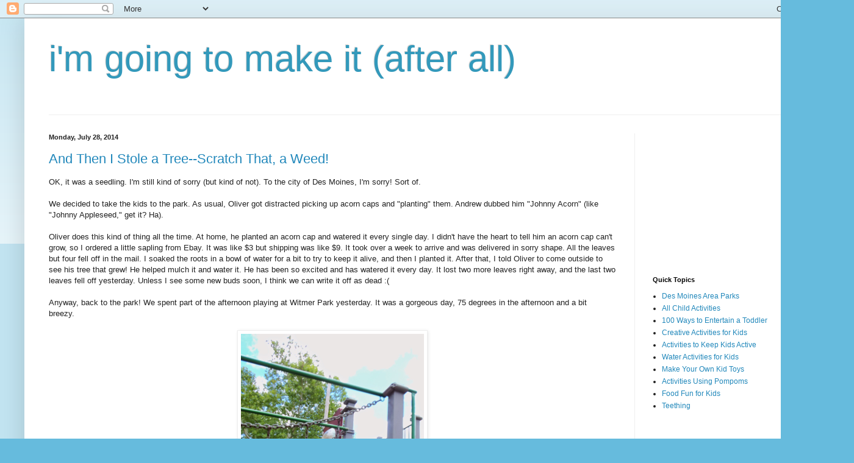

--- FILE ---
content_type: text/html; charset=UTF-8
request_url: https://becky-shattuck.blogspot.com/2014/07/
body_size: 20002
content:
<!DOCTYPE html>
<html class='v2' dir='ltr' xmlns='http://www.w3.org/1999/xhtml' xmlns:b='http://www.google.com/2005/gml/b' xmlns:data='http://www.google.com/2005/gml/data' xmlns:expr='http://www.google.com/2005/gml/expr'>
<script type='text/javascript'>
var _gaq = _gaq || [];
_gaq.push(['_setAccount', 'UA-33494967-1']);
_gaq.push(['_trackPageview']);
(function() {
var ga = document.createElement('script'); ga.type = 'text/javascript'; ga.async = true;
ga.src = ('https:' == document.location.protocol ? 'https://ssl' : 'http://www') + '.google-analytics.com/ga.js';
var s = document.getElementsByTagName('script')[0]; s.parentNode.insertBefore(ga, s);
})();
</script>
<head>
<link href='https://www.blogger.com/static/v1/widgets/335934321-css_bundle_v2.css' rel='stylesheet' type='text/css'/>
<meta content='IE=EmulateIE7' http-equiv='X-UA-Compatible'/>
<meta content='width=1100' name='viewport'/>
<meta content='text/html; charset=UTF-8' http-equiv='Content-Type'/>
<meta content='blogger' name='generator'/>
<link href='https://becky-shattuck.blogspot.com/favicon.ico' rel='icon' type='image/x-icon'/>
<link href='http://becky-shattuck.blogspot.com/2014/07/' rel='canonical'/>
<link rel="alternate" type="application/atom+xml" title="i&#39;m going to make it (after all) - Atom" href="https://becky-shattuck.blogspot.com/feeds/posts/default" />
<link rel="alternate" type="application/rss+xml" title="i&#39;m going to make it (after all) - RSS" href="https://becky-shattuck.blogspot.com/feeds/posts/default?alt=rss" />
<link rel="service.post" type="application/atom+xml" title="i&#39;m going to make it (after all) - Atom" href="https://www.blogger.com/feeds/6215421073196550456/posts/default" />
<!--Can't find substitution for tag [blog.ieCssRetrofitLinks]-->
<meta content='http://becky-shattuck.blogspot.com/2014/07/' property='og:url'/>
<meta content='i&#39;m going to make it (after all)' property='og:title'/>
<meta content='' property='og:description'/>
<title>i'm going to make it (after all): July 2014</title>
<style id='page-skin-1' type='text/css'><!--
/*
-----------------------------------------------
Blogger Template Style
Name:     Simple
Designer: Blogger
URL:      www.blogger.com
----------------------------------------------- */
/* Content
----------------------------------------------- */
body {
font: normal normal 12px Arial, Tahoma, Helvetica, FreeSans, sans-serif;
color: #222222;
background: #66bbdd none repeat scroll top left;
padding: 0 40px 40px 40px;
}
html body .region-inner {
min-width: 0;
max-width: 100%;
width: auto;
}
h2 {
font-size: 22px;
}
a:link {
text-decoration:none;
color: #2288bb;
}
a:visited {
text-decoration:none;
color: #888888;
}
a:hover {
text-decoration:underline;
color: #33aaff;
}
.body-fauxcolumn-outer .fauxcolumn-inner {
background: transparent url(https://resources.blogblog.com/blogblog/data/1kt/simple/body_gradient_tile_light.png) repeat scroll top left;
_background-image: none;
}
.body-fauxcolumn-outer .cap-top {
position: absolute;
z-index: 1;
height: 400px;
width: 100%;
}
.body-fauxcolumn-outer .cap-top .cap-left {
width: 100%;
background: transparent url(https://resources.blogblog.com/blogblog/data/1kt/simple/gradients_light.png) repeat-x scroll top left;
_background-image: none;
}
.content-outer {
-moz-box-shadow: 0 0 40px rgba(0, 0, 0, .15);
-webkit-box-shadow: 0 0 5px rgba(0, 0, 0, .15);
-goog-ms-box-shadow: 0 0 10px #333333;
box-shadow: 0 0 40px rgba(0, 0, 0, .15);
margin-bottom: 1px;
}
.content-inner {
padding: 10px 10px;
}
.content-inner {
background-color: #ffffff;
}
/* Header
----------------------------------------------- */
.header-outer {
background: transparent none repeat-x scroll 0 -400px;
_background-image: none;
}
.Header h1 {
font: normal normal 60px Arial, Tahoma, Helvetica, FreeSans, sans-serif;
color: #3399bb;
text-shadow: -1px -1px 1px rgba(0, 0, 0, .2);
}
.Header h1 a {
color: #3399bb;
}
.Header .description {
font-size: 140%;
color: #777777;
}
.header-inner .Header .titlewrapper {
padding: 22px 30px;
}
.header-inner .Header .descriptionwrapper {
padding: 0 30px;
}
/* Tabs
----------------------------------------------- */
.tabs-inner .section:first-child {
border-top: 1px solid #eeeeee;
}
.tabs-inner .section:first-child ul {
margin-top: -1px;
border-top: 1px solid #eeeeee;
border-left: 0 solid #eeeeee;
border-right: 0 solid #eeeeee;
}
.tabs-inner .widget ul {
background: #f5f5f5 url(https://resources.blogblog.com/blogblog/data/1kt/simple/gradients_light.png) repeat-x scroll 0 -800px;
_background-image: none;
border-bottom: 1px solid #eeeeee;
margin-top: 0;
margin-left: -30px;
margin-right: -30px;
}
.tabs-inner .widget li a {
display: inline-block;
padding: .6em 1em;
font: normal normal 14px Arial, Tahoma, Helvetica, FreeSans, sans-serif;
color: #999999;
border-left: 1px solid #ffffff;
border-right: 1px solid #eeeeee;
}
.tabs-inner .widget li:first-child a {
border-left: none;
}
.tabs-inner .widget li.selected a, .tabs-inner .widget li a:hover {
color: #000000;
background-color: #eeeeee;
text-decoration: none;
}
/* Columns
----------------------------------------------- */
.main-outer {
border-top: 0 solid #eeeeee;
}
.fauxcolumn-left-outer .fauxcolumn-inner {
border-right: 1px solid #eeeeee;
}
.fauxcolumn-right-outer .fauxcolumn-inner {
border-left: 1px solid #eeeeee;
}
/* Headings
----------------------------------------------- */
div.widget > h2,
div.widget h2.title {
margin: 0 0 1em 0;
font: normal bold 11px Arial, Tahoma, Helvetica, FreeSans, sans-serif;
color: #000000;
}
/* Widgets
----------------------------------------------- */
.widget .zippy {
color: #999999;
text-shadow: 2px 2px 1px rgba(0, 0, 0, .1);
}
.widget .popular-posts ul {
list-style: none;
}
/* Posts
----------------------------------------------- */
h2.date-header {
font: normal bold 11px Arial, Tahoma, Helvetica, FreeSans, sans-serif;
}
.date-header span {
background-color: transparent;
color: #222222;
padding: inherit;
letter-spacing: inherit;
margin: inherit;
}
.main-inner {
padding-top: 30px;
padding-bottom: 30px;
}
.main-inner .column-center-inner {
padding: 0 15px;
}
.main-inner .column-center-inner .section {
margin: 0 15px;
}
.post {
margin: 0 0 25px 0;
}
h3.post-title, .comments h4 {
font: normal normal 22px Arial, Tahoma, Helvetica, FreeSans, sans-serif;
margin: .75em 0 0;
}
.post-body {
font-size: 110%;
line-height: 1.4;
position: relative;
}
.post-body img, .post-body .tr-caption-container, .Profile img, .Image img,
.BlogList .item-thumbnail img {
padding: 2px;
background: #ffffff;
border: 1px solid #eeeeee;
-moz-box-shadow: 1px 1px 5px rgba(0, 0, 0, .1);
-webkit-box-shadow: 1px 1px 5px rgba(0, 0, 0, .1);
box-shadow: 1px 1px 5px rgba(0, 0, 0, .1);
}
.post-body img, .post-body .tr-caption-container {
padding: 5px;
}
.post-body .tr-caption-container {
color: #222222;
}
.post-body .tr-caption-container img {
padding: 0;
background: transparent;
border: none;
-moz-box-shadow: 0 0 0 rgba(0, 0, 0, .1);
-webkit-box-shadow: 0 0 0 rgba(0, 0, 0, .1);
box-shadow: 0 0 0 rgba(0, 0, 0, .1);
}
.post-header {
margin: 0 0 1.5em;
line-height: 1.6;
font-size: 90%;
}
.post-footer {
margin: 20px -2px 0;
padding: 5px 10px;
color: #666666;
background-color: #f9f9f9;
border-bottom: 1px solid #eeeeee;
line-height: 1.6;
font-size: 90%;
}
#comments .comment-author {
padding-top: 1.5em;
border-top: 1px solid #eeeeee;
background-position: 0 1.5em;
}
#comments .comment-author:first-child {
padding-top: 0;
border-top: none;
}
.avatar-image-container {
margin: .2em 0 0;
}
#comments .avatar-image-container img {
border: 1px solid #eeeeee;
}
/* Comments
----------------------------------------------- */
.comments .comments-content .icon.blog-author {
background-repeat: no-repeat;
background-image: url([data-uri]);
}
.comments .comments-content .loadmore a {
border-top: 1px solid #999999;
border-bottom: 1px solid #999999;
}
.comments .comment-thread.inline-thread {
background-color: #f9f9f9;
}
.comments .continue {
border-top: 2px solid #999999;
}
/* Accents
---------------------------------------------- */
.section-columns td.columns-cell {
border-left: 1px solid #eeeeee;
}
.blog-pager {
background: transparent none no-repeat scroll top center;
}
.blog-pager-older-link, .home-link,
.blog-pager-newer-link {
background-color: #ffffff;
padding: 5px;
}
.footer-outer {
border-top: 0 dashed #bbbbbb;
}
/* Mobile
----------------------------------------------- */
body.mobile  {
background-size: auto;
}
.mobile .body-fauxcolumn-outer {
background: transparent none repeat scroll top left;
}
.mobile .body-fauxcolumn-outer .cap-top {
background-size: 100% auto;
}
.mobile .content-outer {
-webkit-box-shadow: 0 0 3px rgba(0, 0, 0, .15);
box-shadow: 0 0 3px rgba(0, 0, 0, .15);
}
.mobile .tabs-inner .widget ul {
margin-left: 0;
margin-right: 0;
}
.mobile .post {
margin: 0;
}
.mobile .main-inner .column-center-inner .section {
margin: 0;
}
.mobile .date-header span {
padding: 0.1em 10px;
margin: 0 -10px;
}
.mobile h3.post-title {
margin: 0;
}
.mobile .blog-pager {
background: transparent none no-repeat scroll top center;
}
.mobile .footer-outer {
border-top: none;
}
.mobile .main-inner, .mobile .footer-inner {
background-color: #ffffff;
}
.mobile-index-contents {
color: #222222;
}
.mobile-link-button {
background-color: #2288bb;
}
.mobile-link-button a:link, .mobile-link-button a:visited {
color: #ffffff;
}
.mobile .tabs-inner .section:first-child {
border-top: none;
}
.mobile .tabs-inner .PageList .widget-content {
background-color: #eeeeee;
color: #000000;
border-top: 1px solid #eeeeee;
border-bottom: 1px solid #eeeeee;
}
.mobile .tabs-inner .PageList .widget-content .pagelist-arrow {
border-left: 1px solid #eeeeee;
}

--></style>
<style id='template-skin-1' type='text/css'><!--
body {
min-width: 1320px;
}
.content-outer, .content-fauxcolumn-outer, .region-inner {
min-width: 1320px;
max-width: 1320px;
_width: 1320px;
}
.main-inner .columns {
padding-left: 0;
padding-right: 310px;
}
.main-inner .fauxcolumn-center-outer {
left: 0;
right: 310px;
/* IE6 does not respect left and right together */
_width: expression(this.parentNode.offsetWidth -
parseInt("0") -
parseInt("310px") + 'px');
}
.main-inner .fauxcolumn-left-outer {
width: 0;
}
.main-inner .fauxcolumn-right-outer {
width: 310px;
}
.main-inner .column-left-outer {
width: 0;
right: 100%;
margin-left: -0;
}
.main-inner .column-right-outer {
width: 310px;
margin-right: -310px;
}
#layout {
min-width: 0;
}
#layout .content-outer {
min-width: 0;
width: 800px;
}
#layout .region-inner {
min-width: 0;
width: auto;
}
--></style>
<link href='https://www.blogger.com/dyn-css/authorization.css?targetBlogID=6215421073196550456&amp;zx=dc2d4273-9fb3-40bc-a87c-37e93943cd4b' media='none' onload='if(media!=&#39;all&#39;)media=&#39;all&#39;' rel='stylesheet'/><noscript><link href='https://www.blogger.com/dyn-css/authorization.css?targetBlogID=6215421073196550456&amp;zx=dc2d4273-9fb3-40bc-a87c-37e93943cd4b' rel='stylesheet'/></noscript>
<meta name='google-adsense-platform-account' content='ca-host-pub-1556223355139109'/>
<meta name='google-adsense-platform-domain' content='blogspot.com'/>

<!-- data-ad-client=ca-pub-1920590230620427 -->

</head>
<body class='loading variant-pale'>
<div class='navbar section' id='navbar'><div class='widget Navbar' data-version='1' id='Navbar1'><script type="text/javascript">
    function setAttributeOnload(object, attribute, val) {
      if(window.addEventListener) {
        window.addEventListener('load',
          function(){ object[attribute] = val; }, false);
      } else {
        window.attachEvent('onload', function(){ object[attribute] = val; });
      }
    }
  </script>
<div id="navbar-iframe-container"></div>
<script type="text/javascript" src="https://apis.google.com/js/platform.js"></script>
<script type="text/javascript">
      gapi.load("gapi.iframes:gapi.iframes.style.bubble", function() {
        if (gapi.iframes && gapi.iframes.getContext) {
          gapi.iframes.getContext().openChild({
              url: 'https://www.blogger.com/navbar/6215421073196550456?origin\x3dhttps://becky-shattuck.blogspot.com',
              where: document.getElementById("navbar-iframe-container"),
              id: "navbar-iframe"
          });
        }
      });
    </script><script type="text/javascript">
(function() {
var script = document.createElement('script');
script.type = 'text/javascript';
script.src = '//pagead2.googlesyndication.com/pagead/js/google_top_exp.js';
var head = document.getElementsByTagName('head')[0];
if (head) {
head.appendChild(script);
}})();
</script>
</div></div>
<div class='body-fauxcolumns'>
<div class='fauxcolumn-outer body-fauxcolumn-outer'>
<div class='cap-top'>
<div class='cap-left'></div>
<div class='cap-right'></div>
</div>
<div class='fauxborder-left'>
<div class='fauxborder-right'></div>
<div class='fauxcolumn-inner'>
</div>
</div>
<div class='cap-bottom'>
<div class='cap-left'></div>
<div class='cap-right'></div>
</div>
</div>
</div>
<div class='content'>
<div class='content-fauxcolumns'>
<div class='fauxcolumn-outer content-fauxcolumn-outer'>
<div class='cap-top'>
<div class='cap-left'></div>
<div class='cap-right'></div>
</div>
<div class='fauxborder-left'>
<div class='fauxborder-right'></div>
<div class='fauxcolumn-inner'>
</div>
</div>
<div class='cap-bottom'>
<div class='cap-left'></div>
<div class='cap-right'></div>
</div>
</div>
</div>
<div class='content-outer'>
<div class='content-cap-top cap-top'>
<div class='cap-left'></div>
<div class='cap-right'></div>
</div>
<div class='fauxborder-left content-fauxborder-left'>
<div class='fauxborder-right content-fauxborder-right'></div>
<div class='content-inner'>
<header>
<div class='header-outer'>
<div class='header-cap-top cap-top'>
<div class='cap-left'></div>
<div class='cap-right'></div>
</div>
<div class='fauxborder-left header-fauxborder-left'>
<div class='fauxborder-right header-fauxborder-right'></div>
<div class='region-inner header-inner'>
<div class='header section' id='header'><div class='widget Header' data-version='1' id='Header1'>
<div id='header-inner'>
<div class='titlewrapper'>
<h1 class='title'>
<a href='https://becky-shattuck.blogspot.com/'>
i'm going to make it (after all)
</a>
</h1>
</div>
<div class='descriptionwrapper'>
<p class='description'><span>
</span></p>
</div>
</div>
</div></div>
</div>
</div>
<div class='header-cap-bottom cap-bottom'>
<div class='cap-left'></div>
<div class='cap-right'></div>
</div>
</div>
</header>
<div class='tabs-outer'>
<div class='tabs-cap-top cap-top'>
<div class='cap-left'></div>
<div class='cap-right'></div>
</div>
<div class='fauxborder-left tabs-fauxborder-left'>
<div class='fauxborder-right tabs-fauxborder-right'></div>
<div class='region-inner tabs-inner'>
<div class='tabs no-items section' id='crosscol'></div>
<div class='tabs no-items section' id='crosscol-overflow'></div>
</div>
</div>
<div class='tabs-cap-bottom cap-bottom'>
<div class='cap-left'></div>
<div class='cap-right'></div>
</div>
</div>
<div class='main-outer'>
<div class='main-cap-top cap-top'>
<div class='cap-left'></div>
<div class='cap-right'></div>
</div>
<div class='fauxborder-left main-fauxborder-left'>
<div class='fauxborder-right main-fauxborder-right'></div>
<div class='region-inner main-inner'>
<div class='columns fauxcolumns'>
<div class='fauxcolumn-outer fauxcolumn-center-outer'>
<div class='cap-top'>
<div class='cap-left'></div>
<div class='cap-right'></div>
</div>
<div class='fauxborder-left'>
<div class='fauxborder-right'></div>
<div class='fauxcolumn-inner'>
</div>
</div>
<div class='cap-bottom'>
<div class='cap-left'></div>
<div class='cap-right'></div>
</div>
</div>
<div class='fauxcolumn-outer fauxcolumn-left-outer'>
<div class='cap-top'>
<div class='cap-left'></div>
<div class='cap-right'></div>
</div>
<div class='fauxborder-left'>
<div class='fauxborder-right'></div>
<div class='fauxcolumn-inner'>
</div>
</div>
<div class='cap-bottom'>
<div class='cap-left'></div>
<div class='cap-right'></div>
</div>
</div>
<div class='fauxcolumn-outer fauxcolumn-right-outer'>
<div class='cap-top'>
<div class='cap-left'></div>
<div class='cap-right'></div>
</div>
<div class='fauxborder-left'>
<div class='fauxborder-right'></div>
<div class='fauxcolumn-inner'>
</div>
</div>
<div class='cap-bottom'>
<div class='cap-left'></div>
<div class='cap-right'></div>
</div>
</div>
<!-- corrects IE6 width calculation -->
<div class='columns-inner'>
<div class='column-center-outer'>
<div class='column-center-inner'>
<div class='main section' id='main'><div class='widget Blog' data-version='1' id='Blog1'>
<div class='blog-posts hfeed'>

          <div class="date-outer">
        
<h2 class='date-header'><span>Monday, July 28, 2014</span></h2>

          <div class="date-posts">
        
<div class='post-outer'>
<div class='post hentry' itemscope='itemscope' itemtype='http://schema.org/BlogPosting'>
<a name='3564551367552998929'></a>
<h3 class='post-title entry-title' itemprop='name'>
<a href='https://becky-shattuck.blogspot.com/2014/07/and-then-i-stole-tree.html'>And Then I Stole a Tree--Scratch That, a Weed!</a>
</h3>
<div class='post-header'>
<div class='post-header-line-1'></div>
</div>
<div class='post-body entry-content' id='post-body-3564551367552998929' itemprop='articleBody'>
<div>
OK, it was a seedling. I'm still kind of sorry (but kind of not). To the city of Des Moines, I'm sorry! Sort of.&nbsp;</div>
<div>
<div>
<br /></div>
<div>
We decided to take the kids to the park. As usual, Oliver got distracted picking up acorn caps and "planting" them. Andrew dubbed him "Johnny Acorn" (like "Johnny Appleseed," get it? Ha).&nbsp;</div>
<div>
<br /></div>
<div>
Oliver does this kind of thing all the time. At home, he planted an acorn cap and watered it every single day. I didn't have the heart to tell him an acorn cap can't grow, so I ordered a little sapling from Ebay. It was like $3 but shipping was like $9. It took over a week to arrive and was delivered in sorry shape. All the leaves but four fell off in the mail. I soaked the roots in a bowl of water for a bit to try to keep it alive, and then I planted it. After that, I told Oliver to come outside to see his tree that grew! He helped mulch it and water it. He has been so excited and has watered it every day. It lost two more leaves right away, and the last two leaves fell off yesterday. Unless I see some new buds soon, I think we can write it off as dead :(</div>
<div>
<br /></div>
<div>
Anyway, back to the park! We spent part of the afternoon playing at Witmer Park yesterday. It was a gorgeous day, 75 degrees in the afternoon and a bit breezy.&nbsp;</div>
</div>
<div class="separator" style="clear: both; text-align: center;">
<br /></div>
<div class="separator" style="clear: both; text-align: center;">
<a href="https://blogger.googleusercontent.com/img/b/R29vZ2xl/AVvXsEj_qoH9eQ8zzVY2VHIQsHBLdNM8Rp_xwCdoC87BFSqjGEGjCROi9W0dPXv9hEE2ud9adcjvLsEieJgSxjTs6N2CPX7F2BH1sytML91hBTlVOzvfYV-rFUrBgAy1uPaj8_vvz7nlh4M2eVU/s1600/100_5376.JPG" imageanchor="1" style="margin-left: 1em; margin-right: 1em;"><img border="0" height="400" src="https://blogger.googleusercontent.com/img/b/R29vZ2xl/AVvXsEj_qoH9eQ8zzVY2VHIQsHBLdNM8Rp_xwCdoC87BFSqjGEGjCROi9W0dPXv9hEE2ud9adcjvLsEieJgSxjTs6N2CPX7F2BH1sytML91hBTlVOzvfYV-rFUrBgAy1uPaj8_vvz7nlh4M2eVU/s1600/100_5376.JPG" width="300" /></a></div>
<br />
<div class="separator" style="clear: both; text-align: center;">
<a href="https://blogger.googleusercontent.com/img/b/R29vZ2xl/AVvXsEjW8LR32u8tyDZL0CMVB8D4q95abGHiglvcMIhDQzPiArVucjPiN3q7uo0zQjYJyj6D1GX8DQPXiaNFIyqkwz33qiN-t1gBWIFeVzEhPe4CJXUBrB15B4-9H4lA4NFou19fgc3mYK5_e7g/s1600/100_5377.JPG" imageanchor="1" style="margin-left: 1em; margin-right: 1em;"><img border="0" height="400" src="https://blogger.googleusercontent.com/img/b/R29vZ2xl/AVvXsEjW8LR32u8tyDZL0CMVB8D4q95abGHiglvcMIhDQzPiArVucjPiN3q7uo0zQjYJyj6D1GX8DQPXiaNFIyqkwz33qiN-t1gBWIFeVzEhPe4CJXUBrB15B4-9H4lA4NFou19fgc3mYK5_e7g/s1600/100_5377.JPG" width="300" /></a></div>
<div class="separator" style="clear: both; text-align: center;">
<a href="https://blogger.googleusercontent.com/img/b/R29vZ2xl/AVvXsEiJpvbv3wlwTnhc2up70EOtwEXPhg5INqmhO6yRULcpktyNV7XgERNirrSUVrQZEQ04G5tOM_5EAf-p02FRh9hqWl6xpgO2tpfjWukz9gJ7IwB-DoOjQFFp97tSsFjfqcgpAjdlPIXCqT0/s1600/100_5391.JPG" imageanchor="1" style="margin-left: 1em; margin-right: 1em;"><img border="0" height="480" src="https://blogger.googleusercontent.com/img/b/R29vZ2xl/AVvXsEiJpvbv3wlwTnhc2up70EOtwEXPhg5INqmhO6yRULcpktyNV7XgERNirrSUVrQZEQ04G5tOM_5EAf-p02FRh9hqWl6xpgO2tpfjWukz9gJ7IwB-DoOjQFFp97tSsFjfqcgpAjdlPIXCqT0/s1600/100_5391.JPG" width="640" /></a></div>
<br />
Oliver played a bit and then got busy in nature. He found bark from what I think is a London plane tree. The trees at this park are beautiful! Here he is sharing some bark with Andrew:<br />
<br />
<div class="separator" style="clear: both; text-align: center;">
<a href="https://blogger.googleusercontent.com/img/b/R29vZ2xl/AVvXsEhAFzdg4o4xLWuHWeTyfA-CSuoUg_rL7M30o2rGFX86afB3owWZBA2FBKksMc2mMTIdY8zrPF3LQZqvr4nc_hkoveQfSTR7sE3GPIcMy6FdF4mK6iSDi3J3BJ4Jy3YiGyjpI2tLDByyq2w/s1600/100_5379.JPG" imageanchor="1" style="margin-left: 1em; margin-right: 1em;"><img border="0" height="300" src="https://blogger.googleusercontent.com/img/b/R29vZ2xl/AVvXsEhAFzdg4o4xLWuHWeTyfA-CSuoUg_rL7M30o2rGFX86afB3owWZBA2FBKksMc2mMTIdY8zrPF3LQZqvr4nc_hkoveQfSTR7sE3GPIcMy6FdF4mK6iSDi3J3BJ4Jy3YiGyjpI2tLDByyq2w/s1600/100_5379.JPG" width="400" /></a></div>
<br />
...and then he started planting more acorn pieces, telling me where different trees were going to grow. He just planted and planted and planted!<br />
<br />
<div class="separator" style="clear: both; text-align: center;">
<a href="https://blogger.googleusercontent.com/img/b/R29vZ2xl/AVvXsEh1AtTl-BoFrsZq9vHhxzb3uD8OwL9QV69k3_BDenXVxAxbvENpzYz0H1v7uMGL_2tNIx2xRePx5OlKR4fIKiFNmgTnJWLihR869IcS9xVHsiKSpRg3VJecMUCGZUnmc7bEq8W4cYHa3hY/s1600/100_5381.JPG" imageanchor="1" style="margin-left: 1em; margin-right: 1em;"><img border="0" height="400" src="https://blogger.googleusercontent.com/img/b/R29vZ2xl/AVvXsEh1AtTl-BoFrsZq9vHhxzb3uD8OwL9QV69k3_BDenXVxAxbvENpzYz0H1v7uMGL_2tNIx2xRePx5OlKR4fIKiFNmgTnJWLihR869IcS9xVHsiKSpRg3VJecMUCGZUnmc7bEq8W4cYHa3hY/s1600/100_5381.JPG" width="300" /></a></div>
<br />
A whole acorn! He saved that one "for Eli" (his neighbor friend):<br />
<div class="separator" style="clear: both; text-align: center;">
<a href="https://blogger.googleusercontent.com/img/b/R29vZ2xl/AVvXsEiSFdfTiWCylptxuDlVX1mLy_IyaDE2GepT-LElRd5MrocJHoQUEembmoWApkwZhBK5H7CdZ_4FmXyXjpdMp9edVke3Nan3vweEaLBx1b1EhhXLOipaoj7S8dvu0k7G1_DZxiM2ChK5xvU/s1600/100_5387.JPG" imageanchor="1" style="margin-left: 1em; margin-right: 1em;"><img border="0" height="640" src="https://blogger.googleusercontent.com/img/b/R29vZ2xl/AVvXsEiSFdfTiWCylptxuDlVX1mLy_IyaDE2GepT-LElRd5MrocJHoQUEembmoWApkwZhBK5H7CdZ_4FmXyXjpdMp9edVke3Nan3vweEaLBx1b1EhhXLOipaoj7S8dvu0k7G1_DZxiM2ChK5xvU/s1600/100_5387.JPG" width="480" /></a></div>
<div class="separator" style="clear: both; text-align: center;">
<a href="https://blogger.googleusercontent.com/img/b/R29vZ2xl/AVvXsEjG_GIRfu3rTVlQFX761rn23DE7UMl3OYWe_J3JWZCRauC6oQsjpJhr34Wbdl6aHqzS4FTMUF7dwUJ_43vosdoxRpUIgGpp4vBkf9a6LCW7OGYKsCh5rrucvJL2dYPkM1zC3wQeOwT5aY0/s1600/100_5383.JPG" imageanchor="1" style="margin-left: 1em; margin-right: 1em;"><img border="0" height="400" src="https://blogger.googleusercontent.com/img/b/R29vZ2xl/AVvXsEjG_GIRfu3rTVlQFX761rn23DE7UMl3OYWe_J3JWZCRauC6oQsjpJhr34Wbdl6aHqzS4FTMUF7dwUJ_43vosdoxRpUIgGpp4vBkf9a6LCW7OGYKsCh5rrucvJL2dYPkM1zC3wQeOwT5aY0/s1600/100_5383.JPG" width="300" /></a></div>
<div class="separator" style="clear: both; text-align: center;">
<a href="https://blogger.googleusercontent.com/img/b/R29vZ2xl/AVvXsEh-DNyXXoDMs9gfd3tgCzjOm97JYSTrFJxMp-1vLazsF0AwToKQr50_sDlKG-ldlxHldTifl3Vehkxr_o46CbjN9ckoLTTNOvNL9oDbiPosjbrB6AjzMqPoRKjTUeIDifSWnET31GSYkmY/s1600/100_5389.JPG" imageanchor="1" style="margin-left: 1em; margin-right: 1em;"><img border="0" height="480" src="https://blogger.googleusercontent.com/img/b/R29vZ2xl/AVvXsEh-DNyXXoDMs9gfd3tgCzjOm97JYSTrFJxMp-1vLazsF0AwToKQr50_sDlKG-ldlxHldTifl3Vehkxr_o46CbjN9ckoLTTNOvNL9oDbiPosjbrB6AjzMqPoRKjTUeIDifSWnET31GSYkmY/s1600/100_5389.JPG" width="640" /></a></div>
<br />
&nbsp;When he was planting, I got a closer look at some of the weeds growing at the edge of the playground. They sure look like little oak seedlings, don't they?<br />
<br />
<div class="separator" style="clear: both; text-align: center;">
<a href="https://blogger.googleusercontent.com/img/b/R29vZ2xl/AVvXsEgxkcRqnNLr2gAwPWauRc_UUP554a0y3yM4NQsxm4wvJpDIp2k5CcJyruwrdMJW2z6jn09ljDwkWZehgFvctwqfL_Dr4G87ubem4lzwEqWQRqFycxosd5-8ZWGP1IY5LoijNHsxJPZGoaY/s1600/100_5393.JPG" imageanchor="1" style="margin-left: 1em; margin-right: 1em;"><img border="0" height="480" src="https://blogger.googleusercontent.com/img/b/R29vZ2xl/AVvXsEgxkcRqnNLr2gAwPWauRc_UUP554a0y3yM4NQsxm4wvJpDIp2k5CcJyruwrdMJW2z6jn09ljDwkWZehgFvctwqfL_Dr4G87ubem4lzwEqWQRqFycxosd5-8ZWGP1IY5LoijNHsxJPZGoaY/s1600/100_5393.JPG" width="640" /></a></div>
<br />
With all of those oak trees around, what else could they be?<br />
<br />
So, I pulled one out of the sand.<br />
<div class="separator" style="clear: both; text-align: center;">
<a href="https://blogger.googleusercontent.com/img/b/R29vZ2xl/AVvXsEjh6hylAYRuGcfmgVe9y6a4h5t5mO5ScJc7QVjoNO3JE9Bf-m_Eqh9phqSvDZbtvBu4kHjFqcckB6CvYu0gzYxKrCgaepp-Mrtp5kCJ7UKftrjZacRzCDm-ONCfB6ykaP8ahW0e9niY-Tg/s1600/100_5392.JPG" imageanchor="1" style="margin-left: 1em; margin-right: 1em;"><img border="0" height="640" src="https://blogger.googleusercontent.com/img/b/R29vZ2xl/AVvXsEjh6hylAYRuGcfmgVe9y6a4h5t5mO5ScJc7QVjoNO3JE9Bf-m_Eqh9phqSvDZbtvBu4kHjFqcckB6CvYu0gzYxKrCgaepp-Mrtp5kCJ7UKftrjZacRzCDm-ONCfB6ykaP8ahW0e9niY-Tg/s1600/100_5392.JPG" width="480" /></a></div>
<div class="separator" style="clear: both; text-align: center;">
<br /></div>
<div>
I brought it home, and I planted it. Who needs a $12 dead oak seedling from Ebay when you can pull one out of the sand at the park? Jackpot!&nbsp;</div>
<div>
<div>
<br /></div>
<div>
...and that's the story of our new oak tree. On the one hand, it was growing in the sand in a playground and wasn't going to survive or mature. On the other hand, I feel a little guilty because I know it wasn't ours for the taking. Still, it looks pretty nice in the yard, doesn't it?</div>
</div>
<div class="separator" style="clear: both; text-align: center;">
<a href="https://blogger.googleusercontent.com/img/b/R29vZ2xl/AVvXsEiF1zSYUL8L3DepK6kHVj3dW2NtPwRMqgSniQHHkFEKfUZslimgVlwcfsqN6jFmTueuk2J8cImMOlt_TvHmlybLisSDHAyvilJc0AQJBP7jzwsQ5K9_TZNglGRfa8h_hiVRomFWJPpy8WU/s1600/100_5396.JPG" imageanchor="1" style="margin-left: 1em; margin-right: 1em;"><img border="0" height="400" src="https://blogger.googleusercontent.com/img/b/R29vZ2xl/AVvXsEiF1zSYUL8L3DepK6kHVj3dW2NtPwRMqgSniQHHkFEKfUZslimgVlwcfsqN6jFmTueuk2J8cImMOlt_TvHmlybLisSDHAyvilJc0AQJBP7jzwsQ5K9_TZNglGRfa8h_hiVRomFWJPpy8WU/s1600/100_5396.JPG" width="300" /></a></div>
<br />
Here's the one we got in the mail. Not looking so good...<br />
<div class="separator" style="clear: both; text-align: center;">
<a href="https://blogger.googleusercontent.com/img/b/R29vZ2xl/AVvXsEidRtsGMRmbjVuEFp48GCZCfcMZm5JoL1D3ti0ssEuP0Q-mx1rQC0KxueN753d75w0A5-QCnXrRvYAtxkWJwTo9l8-t7WI8SdbgJ2gaJie9IUbjYu4bKyzmZmBSed9D9D-AkbqaBEaldTM/s1600/100_5397.JPG" imageanchor="1" style="margin-left: 1em; margin-right: 1em;"><img border="0" height="320" src="https://blogger.googleusercontent.com/img/b/R29vZ2xl/AVvXsEidRtsGMRmbjVuEFp48GCZCfcMZm5JoL1D3ti0ssEuP0Q-mx1rQC0KxueN753d75w0A5-QCnXrRvYAtxkWJwTo9l8-t7WI8SdbgJ2gaJie9IUbjYu4bKyzmZmBSed9D9D-AkbqaBEaldTM/s1600/100_5397.JPG" width="240" /></a></div>
<br />
And here is one of our volunteer maple seedlings! Most of the weeds at our house have been maple seedlings. I just keep pulling them out by the dozens, but I decided to let this one stay. I'm hoping either it or the oak seedling I just planted will survive the winter, but we'll see!<br />
<br />
<div class="separator" style="clear: both; text-align: center;">
<a href="https://blogger.googleusercontent.com/img/b/R29vZ2xl/AVvXsEglsTMDQ4c_56l3uzQ-zcLOFyijpPRT264U6AiL8iKTJXC_CGVDRwMtX8zIyccOzhCflHeZiXMuZ1x91VIKv_tap2d4DHXft2jJyaS8L2jquoMKVAv5k6P4LC_FTGMZSHn9q7dLO_y7ZrM/s1600/100_5399.JPG" imageanchor="1" style="margin-left: 1em; margin-right: 1em;"><img border="0" height="400" src="https://blogger.googleusercontent.com/img/b/R29vZ2xl/AVvXsEglsTMDQ4c_56l3uzQ-zcLOFyijpPRT264U6AiL8iKTJXC_CGVDRwMtX8zIyccOzhCflHeZiXMuZ1x91VIKv_tap2d4DHXft2jJyaS8L2jquoMKVAv5k6P4LC_FTGMZSHn9q7dLO_y7ZrM/s1600/100_5399.JPG" width="300" /></a></div>
<br />
Edit: ...and I've just been informed that it's a weed. Darn, I was so excited, too. I guess I should get outside and pull it.
<div style='clear: both;'></div>
</div>
<div class='post-footer'>
<div class='post-footer-line post-footer-line-1'><span class='post-author vcard'>
Posted by
<span class='fn'>
<a href='https://www.blogger.com/profile/08013351692583496237' itemprop='author' rel='author' title='author profile'>
whirledpeas1129
</a>
</span>
</span>
<span class='post-timestamp'>
at
<a class='timestamp-link' href='https://becky-shattuck.blogspot.com/2014/07/and-then-i-stole-tree.html' itemprop='url' rel='bookmark' title='permanent link'><abbr class='published' itemprop='datePublished' title='2014-07-28T13:20:00-06:00'>1:20&#8239;PM</abbr></a>
</span>
<span class='post-comment-link'>
<a class='comment-link' href='https://www.blogger.com/comment/fullpage/post/6215421073196550456/3564551367552998929' onclick=''>
2 comments:
              </a>
</span>
<span class='post-icons'>
<span class='item-action'>
<a href='https://www.blogger.com/email-post/6215421073196550456/3564551367552998929' title='Email Post'>
<img alt="" class="icon-action" height="13" src="//img1.blogblog.com/img/icon18_email.gif" width="18">
</a>
</span>
<span class='item-control blog-admin pid-1106489648'>
<a href='https://www.blogger.com/post-edit.g?blogID=6215421073196550456&postID=3564551367552998929&from=pencil' title='Edit Post'>
<img alt='' class='icon-action' height='18' src='https://resources.blogblog.com/img/icon18_edit_allbkg.gif' width='18'/>
</a>
</span>
</span>
<div class='post-share-buttons goog-inline-block'>
<a class='goog-inline-block share-button sb-email' href='https://www.blogger.com/share-post.g?blogID=6215421073196550456&postID=3564551367552998929&target=email' target='_blank' title='Email This'><span class='share-button-link-text'>Email This</span></a><a class='goog-inline-block share-button sb-blog' href='https://www.blogger.com/share-post.g?blogID=6215421073196550456&postID=3564551367552998929&target=blog' onclick='window.open(this.href, "_blank", "height=270,width=475"); return false;' target='_blank' title='BlogThis!'><span class='share-button-link-text'>BlogThis!</span></a><a class='goog-inline-block share-button sb-twitter' href='https://www.blogger.com/share-post.g?blogID=6215421073196550456&postID=3564551367552998929&target=twitter' target='_blank' title='Share to X'><span class='share-button-link-text'>Share to X</span></a><a class='goog-inline-block share-button sb-facebook' href='https://www.blogger.com/share-post.g?blogID=6215421073196550456&postID=3564551367552998929&target=facebook' onclick='window.open(this.href, "_blank", "height=430,width=640"); return false;' target='_blank' title='Share to Facebook'><span class='share-button-link-text'>Share to Facebook</span></a><a class='goog-inline-block share-button sb-pinterest' href='https://www.blogger.com/share-post.g?blogID=6215421073196550456&postID=3564551367552998929&target=pinterest' target='_blank' title='Share to Pinterest'><span class='share-button-link-text'>Share to Pinterest</span></a>
</div>
</div>
<div class='post-footer-line post-footer-line-2'><span class='post-labels'>
Labels:
<a href='https://becky-shattuck.blogspot.com/search/label/acorn' rel='tag'>acorn</a>,
<a href='https://becky-shattuck.blogspot.com/search/label/Des%20Moines%20area%20parks' rel='tag'>Des Moines area parks</a>,
<a href='https://becky-shattuck.blogspot.com/search/label/Des%20Moines%20Parks%20%26%20Trails' rel='tag'>Des Moines Parks &amp; Trails</a>,
<a href='https://becky-shattuck.blogspot.com/search/label/Johnny%20Acorn' rel='tag'>Johnny Acorn</a>,
<a href='https://becky-shattuck.blogspot.com/search/label/maple%20tree' rel='tag'>maple tree</a>,
<a href='https://becky-shattuck.blogspot.com/search/label/oak%20tree' rel='tag'>oak tree</a>,
<a href='https://becky-shattuck.blogspot.com/search/label/planting' rel='tag'>planting</a>,
<a href='https://becky-shattuck.blogspot.com/search/label/playground' rel='tag'>playground</a>,
<a href='https://becky-shattuck.blogspot.com/search/label/witmer%20park' rel='tag'>witmer park</a>
</span>
</div>
<div class='post-footer-line post-footer-line-3'><span class='post-location'>
</span>
</div>
</div>
</div>
</div>
<div class='inline-ad'>
<script type="text/javascript"><!--
google_ad_client="pub-1920590230620427";
google_ad_host="pub-1556223355139109";
google_ad_width=300;
google_ad_height=250;
google_ad_format="300x250_as";
google_ad_type="text_image";
google_ad_host_channel="0001+S0009+L0007";
google_color_border="66BBDD";
google_color_bg="FFFFFF";
google_color_link="2288BB";
google_color_url="666666";
google_color_text="222222";
//--></script>
<script type="text/javascript" src="//pagead2.googlesyndication.com/pagead/show_ads.js">
</script>
</div>

          </div></div>
        

          <div class="date-outer">
        
<h2 class='date-header'><span>Friday, July 18, 2014</span></h2>

          <div class="date-posts">
        
<div class='post-outer'>
<div class='post hentry' itemscope='itemscope' itemtype='http://schema.org/BlogPosting'>
<a name='5948838764218367715'></a>
<h3 class='post-title entry-title' itemprop='name'>
<a href='https://becky-shattuck.blogspot.com/2014/07/what-happened.html'>What Happened? </a>
</h3>
<div class='post-header'>
<div class='post-header-line-1'></div>
</div>
<div class='post-body entry-content' id='post-body-5948838764218367715' itemprop='articleBody'>
<div class="separator" style="clear: both; text-align: center;">
</div>
<div style="text-align: left;">
The answer is: Jo.&nbsp;</div>
<br />
<div class="separator" style="clear: both; text-align: center;">
<a href="https://blogger.googleusercontent.com/img/b/R29vZ2xl/AVvXsEipSl-fWv583Z44guBv88ohKM8OzHC9WTz6bE0-g2MlDEG2zGzV_TGeDbHQd90ZhUsM9JrP-yqE52e8i7P7qIktzlpTkpmBYnxMZixkMWfZfQKLArv8Qe1ZW8ll0LeRadD61ym8RaRmAng/s1600/100_5307.JPG" imageanchor="1" style="margin-left: 1em; margin-right: 1em;"><img border="0" height="640" src="https://blogger.googleusercontent.com/img/b/R29vZ2xl/AVvXsEipSl-fWv583Z44guBv88ohKM8OzHC9WTz6bE0-g2MlDEG2zGzV_TGeDbHQd90ZhUsM9JrP-yqE52e8i7P7qIktzlpTkpmBYnxMZixkMWfZfQKLArv8Qe1ZW8ll0LeRadD61ym8RaRmAng/s1600/100_5307.JPG" width="480" /></a></div>
<br />
<br />
<div class="separator" style="clear: both; text-align: center;">
<a href="https://blogger.googleusercontent.com/img/b/R29vZ2xl/AVvXsEhN5zm6tU_iVOzHTPUKE8dVXt2vwJXlZ0yON9z7QUfL5xm0p1yMEA8PiWwj-o97EJQxaOrD-FuJNIsr4n3blCz8tLDz_sjIqf52giDtbzg4JTp8Wi7ciL4p-ydh7Ih99p4bETaiSsBN41c/s1600/100_5308.JPG" imageanchor="1" style="margin-left: 1em; margin-right: 1em;"><img border="0" height="480" src="https://blogger.googleusercontent.com/img/b/R29vZ2xl/AVvXsEhN5zm6tU_iVOzHTPUKE8dVXt2vwJXlZ0yON9z7QUfL5xm0p1yMEA8PiWwj-o97EJQxaOrD-FuJNIsr4n3blCz8tLDz_sjIqf52giDtbzg4JTp8Wi7ciL4p-ydh7Ih99p4bETaiSsBN41c/s1600/100_5308.JPG" width="640" /></a></div>
<br />
<div class="separator" style="clear: both; text-align: center;">
<a href="https://blogger.googleusercontent.com/img/b/R29vZ2xl/AVvXsEhH8FkBY4C4NE-5ojCECcJi58DNBN8z0SRJ09L13g8kDPFCMf17OYdbSFuyxGL63FXaa524yZ30R432hXJfsYKisJ6tNkzMH7BG4F4eOyzNtvUUfw3iTzZUI4f0cODcfCAmcWbuCyXIW4A/s1600/100_5309.JPG" imageanchor="1" style="margin-left: 1em; margin-right: 1em;"><img border="0" height="640" src="https://blogger.googleusercontent.com/img/b/R29vZ2xl/AVvXsEhH8FkBY4C4NE-5ojCECcJi58DNBN8z0SRJ09L13g8kDPFCMf17OYdbSFuyxGL63FXaa524yZ30R432hXJfsYKisJ6tNkzMH7BG4F4eOyzNtvUUfw3iTzZUI4f0cODcfCAmcWbuCyXIW4A/s1600/100_5309.JPG" width="480" /></a></div>
<br />
<div style='clear: both;'></div>
</div>
<div class='post-footer'>
<div class='post-footer-line post-footer-line-1'><span class='post-author vcard'>
Posted by
<span class='fn'>
<a href='https://www.blogger.com/profile/08013351692583496237' itemprop='author' rel='author' title='author profile'>
whirledpeas1129
</a>
</span>
</span>
<span class='post-timestamp'>
at
<a class='timestamp-link' href='https://becky-shattuck.blogspot.com/2014/07/what-happened.html' itemprop='url' rel='bookmark' title='permanent link'><abbr class='published' itemprop='datePublished' title='2014-07-18T15:55:00-06:00'>3:55&#8239;PM</abbr></a>
</span>
<span class='post-comment-link'>
<a class='comment-link' href='https://www.blogger.com/comment/fullpage/post/6215421073196550456/5948838764218367715' onclick=''>
2 comments:
              </a>
</span>
<span class='post-icons'>
<span class='item-action'>
<a href='https://www.blogger.com/email-post/6215421073196550456/5948838764218367715' title='Email Post'>
<img alt="" class="icon-action" height="13" src="//img1.blogblog.com/img/icon18_email.gif" width="18">
</a>
</span>
<span class='item-control blog-admin pid-1106489648'>
<a href='https://www.blogger.com/post-edit.g?blogID=6215421073196550456&postID=5948838764218367715&from=pencil' title='Edit Post'>
<img alt='' class='icon-action' height='18' src='https://resources.blogblog.com/img/icon18_edit_allbkg.gif' width='18'/>
</a>
</span>
</span>
<div class='post-share-buttons goog-inline-block'>
<a class='goog-inline-block share-button sb-email' href='https://www.blogger.com/share-post.g?blogID=6215421073196550456&postID=5948838764218367715&target=email' target='_blank' title='Email This'><span class='share-button-link-text'>Email This</span></a><a class='goog-inline-block share-button sb-blog' href='https://www.blogger.com/share-post.g?blogID=6215421073196550456&postID=5948838764218367715&target=blog' onclick='window.open(this.href, "_blank", "height=270,width=475"); return false;' target='_blank' title='BlogThis!'><span class='share-button-link-text'>BlogThis!</span></a><a class='goog-inline-block share-button sb-twitter' href='https://www.blogger.com/share-post.g?blogID=6215421073196550456&postID=5948838764218367715&target=twitter' target='_blank' title='Share to X'><span class='share-button-link-text'>Share to X</span></a><a class='goog-inline-block share-button sb-facebook' href='https://www.blogger.com/share-post.g?blogID=6215421073196550456&postID=5948838764218367715&target=facebook' onclick='window.open(this.href, "_blank", "height=430,width=640"); return false;' target='_blank' title='Share to Facebook'><span class='share-button-link-text'>Share to Facebook</span></a><a class='goog-inline-block share-button sb-pinterest' href='https://www.blogger.com/share-post.g?blogID=6215421073196550456&postID=5948838764218367715&target=pinterest' target='_blank' title='Share to Pinterest'><span class='share-button-link-text'>Share to Pinterest</span></a>
</div>
</div>
<div class='post-footer-line post-footer-line-2'><span class='post-labels'>
Labels:
<a href='https://becky-shattuck.blogspot.com/search/label/Joanna' rel='tag'>Joanna</a>
</span>
</div>
<div class='post-footer-line post-footer-line-3'><span class='post-location'>
</span>
</div>
</div>
</div>
</div>
<div class='inline-ad'>
<script type="text/javascript"><!--
google_ad_client="pub-1920590230620427";
google_ad_host="pub-1556223355139109";
google_ad_width=300;
google_ad_height=250;
google_ad_format="300x250_as";
google_ad_type="text_image";
google_ad_host_channel="0001+S0009+L0007";
google_color_border="66BBDD";
google_color_bg="FFFFFF";
google_color_link="2288BB";
google_color_url="666666";
google_color_text="222222";
//--></script>
<script type="text/javascript" src="//pagead2.googlesyndication.com/pagead/show_ads.js">
</script>
</div>

          </div></div>
        

          <div class="date-outer">
        
<h2 class='date-header'><span>Saturday, July 5, 2014</span></h2>

          <div class="date-posts">
        
<div class='post-outer'>
<div class='post hentry' itemscope='itemscope' itemtype='http://schema.org/BlogPosting'>
<a name='1280607426783805289'></a>
<h3 class='post-title entry-title' itemprop='name'>
<a href='https://becky-shattuck.blogspot.com/2014/07/eating-our-garden.html'>Eating Our Garden</a>
</h3>
<div class='post-header'>
<div class='post-header-line-1'></div>
</div>
<div class='post-body entry-content' id='post-body-1280607426783805289' itemprop='articleBody'>
<div class="separator" style="clear: both; text-align: center;">
</div>
<div style="text-align: left;">
Earlier this week, a storm creamed our garden. The cherry tomato cage fell over onto one of the raised beds, wiping out some cucumbers and collard greens. I had to tear off many damaged green onions and replant some onion bulbs. I also just picked &amp; kept some of the damaged onions.</div>
<br />
<div class="separator" style="clear: both; text-align: center;">
<a href="https://blogger.googleusercontent.com/img/b/R29vZ2xl/AVvXsEggYJ8s1LwEUqHcKk50F0f4oURSgWW5hj5RN2v2QcGHFw2pQTD8fB195VKchVcm2IgJ0MyAk3eZsTfB2MO9R6RYdKZhGZIR4wDI2aiKly0KIWDXeVT7dXs1cFaD1nUcWslW90jt2U7L6ew/s1600/100_5104.JPG" imageanchor="1" style="margin-left: 1em; margin-right: 1em;"><img border="0" height="400" src="https://blogger.googleusercontent.com/img/b/R29vZ2xl/AVvXsEggYJ8s1LwEUqHcKk50F0f4oURSgWW5hj5RN2v2QcGHFw2pQTD8fB195VKchVcm2IgJ0MyAk3eZsTfB2MO9R6RYdKZhGZIR4wDI2aiKly0KIWDXeVT7dXs1cFaD1nUcWslW90jt2U7L6ew/s1600/100_5104.JPG" width="300" /></a></div>
<br />
<br />
Things are starting to ripen in the back yard! It's so fun going to the back yard to pick veggies for lunch. My quinoa burger is topped with lettuce, onion, and tomato from the garden. The sweet peas are from our garden, too. Colorful &amp; delicious! I'm feeling a little proud,<br />
<div class="separator" style="clear: both; text-align: center;">
<a href="https://blogger.googleusercontent.com/img/b/R29vZ2xl/AVvXsEidCAIYyQUBatrltmRLmRgExfsWIb_Q6Rhk60bOnMLwYViRhPKHALD6i96cPDYQvQ16QSIZDkpBVJlIPR2jEamCPJFwxP7Qt748bkKKB1RXGlyL-oEHrQDPHRFMGLPb7g7x7Y3aZBieS5s/s1600/100_5185.JPG" imageanchor="1" style="margin-left: 1em; margin-right: 1em;"><img border="0" height="300" src="https://blogger.googleusercontent.com/img/b/R29vZ2xl/AVvXsEidCAIYyQUBatrltmRLmRgExfsWIb_Q6Rhk60bOnMLwYViRhPKHALD6i96cPDYQvQ16QSIZDkpBVJlIPR2jEamCPJFwxP7Qt748bkKKB1RXGlyL-oEHrQDPHRFMGLPb7g7x7Y3aZBieS5s/s1600/100_5185.JPG" width="400" /></a></div>
<br />
My brother and sister-in-law gave me some kale from their garden. It's so colorful!<br />
<div class="separator" style="clear: both; text-align: center;">
<a href="https://blogger.googleusercontent.com/img/b/R29vZ2xl/AVvXsEiKXL-GFcz5KngTGuEu21lppjvjsTstj29qhF8RuigtWZluVNXuQF7rqtTv-NAS_kHabMhBnzkC4_xmXJW1D5EPbZUQ52_uYJPA_4Q2Tc3yyWV_APIt3g1pPMI9ekKLcuERzgiN6DjHf9I/s1600/100_5186.JPG" imageanchor="1" style="margin-left: 1em; margin-right: 1em;"><img border="0" height="480" src="https://blogger.googleusercontent.com/img/b/R29vZ2xl/AVvXsEiKXL-GFcz5KngTGuEu21lppjvjsTstj29qhF8RuigtWZluVNXuQF7rqtTv-NAS_kHabMhBnzkC4_xmXJW1D5EPbZUQ52_uYJPA_4Q2Tc3yyWV_APIt3g1pPMI9ekKLcuERzgiN6DjHf9I/s1600/100_5186.JPG" width="640" /></a></div>
<br />
I made kale chips with some of it.<br />
<div class="separator" style="clear: both; text-align: center;">
<a href="https://blogger.googleusercontent.com/img/b/R29vZ2xl/AVvXsEjROFep4NiJ0E-Id4Rz2unBlUHZxAHsOeaEUZzGjTZyPaU8rsKwPU9d6bLNzd4E4rJb2Aan6cS6zy6-xti50htBVpSoOvpbcw6AYfRUbhsiyZO5KFzgv0QILO0ADcC8qs37tBcenmaV2xI/s1600/100_5187.JPG" imageanchor="1" style="margin-left: 1em; margin-right: 1em;"><img border="0" height="300" src="https://blogger.googleusercontent.com/img/b/R29vZ2xl/AVvXsEjROFep4NiJ0E-Id4Rz2unBlUHZxAHsOeaEUZzGjTZyPaU8rsKwPU9d6bLNzd4E4rJb2Aan6cS6zy6-xti50htBVpSoOvpbcw6AYfRUbhsiyZO5KFzgv0QILO0ADcC8qs37tBcenmaV2xI/s1600/100_5187.JPG" width="400" /></a></div>
<br />
Here's half of our raspberry bounty from today. The black raspberries are starting to finish up, but the red raspberries are just getting started!<br />
<div class="separator" style="clear: both; text-align: center;">
<a href="https://blogger.googleusercontent.com/img/b/R29vZ2xl/AVvXsEi97PEqU5qPQl6dXYpwAvJnFajrS0h9XdMCI9uTZBC-E-ppz1taVsg5EtbaclB3Nk0sTTGHprTifN29i4Qapa_oJwyxo60neu23LA5lc5tdmxvoIC65A_-1RQNTU_mr5ncH0Z1WYXkMRr0/s1600/100_5189.JPG" imageanchor="1" style="margin-left: 1em; margin-right: 1em;"><img border="0" height="300" src="https://blogger.googleusercontent.com/img/b/R29vZ2xl/AVvXsEi97PEqU5qPQl6dXYpwAvJnFajrS0h9XdMCI9uTZBC-E-ppz1taVsg5EtbaclB3Nk0sTTGHprTifN29i4Qapa_oJwyxo60neu23LA5lc5tdmxvoIC65A_-1RQNTU_mr5ncH0Z1WYXkMRr0/s1600/100_5189.JPG" width="400" /></a></div>
<br />
We made some raspberry ice cream by blending vanilla ice cream with our raspberries.<br />
<div class="separator" style="clear: both; text-align: center;">
<a href="https://blogger.googleusercontent.com/img/b/R29vZ2xl/AVvXsEjC0KEFgMMXaGmwOOnwSSDbSfeAOSeukWSOt4gFphvJ3Kdl9RmS1A9hDmEkBv36n_zHCdXdk7ts8bIeDQzU-kguZAoCBlOMEA5QeSWLLb3vaO0Yr4QjkscJ6_l9qZWhfnNhZEE5S6VMQhA/s1600/100_5196.JPG" imageanchor="1" style="margin-left: 1em; margin-right: 1em;"><img border="0" height="300" src="https://blogger.googleusercontent.com/img/b/R29vZ2xl/AVvXsEjC0KEFgMMXaGmwOOnwSSDbSfeAOSeukWSOt4gFphvJ3Kdl9RmS1A9hDmEkBv36n_zHCdXdk7ts8bIeDQzU-kguZAoCBlOMEA5QeSWLLb3vaO0Yr4QjkscJ6_l9qZWhfnNhZEE5S6VMQhA/s1600/100_5196.JPG" width="400" /></a></div>
<br />
Another surprise from today: a golden raspberry! It's the first ripe berry from that plant.<br />
<div class="separator" style="clear: both; text-align: center;">
<a href="https://blogger.googleusercontent.com/img/b/R29vZ2xl/AVvXsEgxI6u9vzW0fuJSMo0seSmIBuGbshT2lnPnVDtelp0ZLJ-7sk12oYzI8UKkRC4TSHK2mzeUDJjs5Fx2vhvFjqzn0MX-XsAuFRW95VOGpV-2hRIzi4yeEatQtsWtvqX4CGLfYm4e1iV6yPI/s1600/100_5197.JPG" imageanchor="1" style="margin-left: 1em; margin-right: 1em;"><img border="0" height="480" src="https://blogger.googleusercontent.com/img/b/R29vZ2xl/AVvXsEgxI6u9vzW0fuJSMo0seSmIBuGbshT2lnPnVDtelp0ZLJ-7sk12oYzI8UKkRC4TSHK2mzeUDJjs5Fx2vhvFjqzn0MX-XsAuFRW95VOGpV-2hRIzi4yeEatQtsWtvqX4CGLfYm4e1iV6yPI/s1600/100_5197.JPG" width="640" /></a></div>
<br />
I love having a garden! It was a lot of work setting up, but now we're having a blast starting to harvest it.
<div style='clear: both;'></div>
</div>
<div class='post-footer'>
<div class='post-footer-line post-footer-line-1'><span class='post-author vcard'>
Posted by
<span class='fn'>
<a href='https://www.blogger.com/profile/08013351692583496237' itemprop='author' rel='author' title='author profile'>
whirledpeas1129
</a>
</span>
</span>
<span class='post-timestamp'>
at
<a class='timestamp-link' href='https://becky-shattuck.blogspot.com/2014/07/eating-our-garden.html' itemprop='url' rel='bookmark' title='permanent link'><abbr class='published' itemprop='datePublished' title='2014-07-05T16:29:00-06:00'>4:29&#8239;PM</abbr></a>
</span>
<span class='post-comment-link'>
<a class='comment-link' href='https://www.blogger.com/comment/fullpage/post/6215421073196550456/1280607426783805289' onclick=''>
2 comments:
              </a>
</span>
<span class='post-icons'>
<span class='item-action'>
<a href='https://www.blogger.com/email-post/6215421073196550456/1280607426783805289' title='Email Post'>
<img alt="" class="icon-action" height="13" src="//img1.blogblog.com/img/icon18_email.gif" width="18">
</a>
</span>
<span class='item-control blog-admin pid-1106489648'>
<a href='https://www.blogger.com/post-edit.g?blogID=6215421073196550456&postID=1280607426783805289&from=pencil' title='Edit Post'>
<img alt='' class='icon-action' height='18' src='https://resources.blogblog.com/img/icon18_edit_allbkg.gif' width='18'/>
</a>
</span>
</span>
<div class='post-share-buttons goog-inline-block'>
<a class='goog-inline-block share-button sb-email' href='https://www.blogger.com/share-post.g?blogID=6215421073196550456&postID=1280607426783805289&target=email' target='_blank' title='Email This'><span class='share-button-link-text'>Email This</span></a><a class='goog-inline-block share-button sb-blog' href='https://www.blogger.com/share-post.g?blogID=6215421073196550456&postID=1280607426783805289&target=blog' onclick='window.open(this.href, "_blank", "height=270,width=475"); return false;' target='_blank' title='BlogThis!'><span class='share-button-link-text'>BlogThis!</span></a><a class='goog-inline-block share-button sb-twitter' href='https://www.blogger.com/share-post.g?blogID=6215421073196550456&postID=1280607426783805289&target=twitter' target='_blank' title='Share to X'><span class='share-button-link-text'>Share to X</span></a><a class='goog-inline-block share-button sb-facebook' href='https://www.blogger.com/share-post.g?blogID=6215421073196550456&postID=1280607426783805289&target=facebook' onclick='window.open(this.href, "_blank", "height=430,width=640"); return false;' target='_blank' title='Share to Facebook'><span class='share-button-link-text'>Share to Facebook</span></a><a class='goog-inline-block share-button sb-pinterest' href='https://www.blogger.com/share-post.g?blogID=6215421073196550456&postID=1280607426783805289&target=pinterest' target='_blank' title='Share to Pinterest'><span class='share-button-link-text'>Share to Pinterest</span></a>
</div>
</div>
<div class='post-footer-line post-footer-line-2'><span class='post-labels'>
Labels:
<a href='https://becky-shattuck.blogspot.com/search/label/garden' rel='tag'>garden</a>,
<a href='https://becky-shattuck.blogspot.com/search/label/raspberries' rel='tag'>raspberries</a>
</span>
</div>
<div class='post-footer-line post-footer-line-3'><span class='post-location'>
</span>
</div>
</div>
</div>
</div>

          </div></div>
        

          <div class="date-outer">
        
<h2 class='date-header'><span>Friday, July 4, 2014</span></h2>

          <div class="date-posts">
        
<div class='post-outer'>
<div class='post hentry' itemscope='itemscope' itemtype='http://schema.org/BlogPosting'>
<a name='2765003114630943681'></a>
<h3 class='post-title entry-title' itemprop='name'>
<a href='https://becky-shattuck.blogspot.com/2014/07/happy-fourth-of-july-2014.html'>Happy Fourth of July, 2014!</a>
</h3>
<div class='post-header'>
<div class='post-header-line-1'></div>
</div>
<div class='post-body entry-content' id='post-body-2765003114630943681' itemprop='articleBody'>
<div class="separator" style="clear: both; text-align: center;">
</div>
<div style="text-align: left;">
This year, Oliver asked me what we are watching fireworks for. I told him a little story:<br />
<i>A long time ago, our country was ruled by a king who lived far away. This king made rules and laws for us, but they weren't good laws. So, one day, we decided that we would make our own laws. That day was our first Independence Day. Now, we celebrate that day every year.</i><br />
<br />
That seemed to do the trick! We went to the supermarket and got snakes &amp; sparklers. It's been a long time since we've gotten to purchase things like that. In Colorado, it's usually too hot and dry to even allow sparklers for fear of wildfires. <br />
<br />
Jo took a late nap so she could stay up for the fireworks show, and Andrew and Oliver lit some of the snakes. Oliver was afraid of them at first and ran away.</div>
<br />
<div class="separator" style="clear: both; text-align: center;">
<a href="https://blogger.googleusercontent.com/img/b/R29vZ2xl/AVvXsEiW5wDBbkJMj57szZ5gbHUjwSS5VxUBoTjziB6K83OupwRCW_mvrdXMArmSRAGVkjwSJmrof16WGlsABX7TOzxtf_o_A4aH37lMalSZ76G0CLBIFWtbVz4CaY5usl2aH-RxVYHtuGj_JFg/s1600/100_5145.JPG" imageanchor="1" style="margin-left: 1em; margin-right: 1em;"><img border="0" height="300" src="https://blogger.googleusercontent.com/img/b/R29vZ2xl/AVvXsEiW5wDBbkJMj57szZ5gbHUjwSS5VxUBoTjziB6K83OupwRCW_mvrdXMArmSRAGVkjwSJmrof16WGlsABX7TOzxtf_o_A4aH37lMalSZ76G0CLBIFWtbVz4CaY5usl2aH-RxVYHtuGj_JFg/s1600/100_5145.JPG" width="400" /></a></div>
<br />
<br />
Then, went it got close to dark, we packed up and set out for Raccoon River Park in West Des Moines. For whatever reason, most of the major fireworks displays in Des Moines happened on July 3. Maybe it's to give city workers the Fourth of July off, but that's just speculation. Anyway, we set out for the suburbs. We barely entered the park before we decided to just pull over and set up our chairs there. I'm glad we did because it looked like a lot of traffic to get further into the park. In future years, maybe we'll wait and see the fireworks over the lake.<br />
<br />
Here are the kiddos, patiently waiting for fireworks with their Fourth of July popsicles.<br />
<div class="separator" style="clear: both; text-align: center;">
<a href="https://blogger.googleusercontent.com/img/b/R29vZ2xl/AVvXsEiPASVX6nHsrxLcMkGOrVH6n_44KbbLWEAy0pxZQAbWed9HWHKZFWBxxaifzYTA1fIgoiwRtzzUkaqe8CV7fGmV6SPZdPO7O321GIbZx8fgtT5aiL7HT3eo4ilXDW_zGIo9ywKrgR9_D40/s1600/100_5154.JPG" imageanchor="1" style="margin-left: 1em; margin-right: 1em;"><img border="0" height="480" src="https://blogger.googleusercontent.com/img/b/R29vZ2xl/AVvXsEiPASVX6nHsrxLcMkGOrVH6n_44KbbLWEAy0pxZQAbWed9HWHKZFWBxxaifzYTA1fIgoiwRtzzUkaqe8CV7fGmV6SPZdPO7O321GIbZx8fgtT5aiL7HT3eo4ilXDW_zGIo9ywKrgR9_D40/s1600/100_5154.JPG" width="640" /></a></div>
<div class="separator" style="clear: both; text-align: center;">
<a href="https://blogger.googleusercontent.com/img/b/R29vZ2xl/AVvXsEhaBedooq0Oun9oPrH4adrgYA1E1ab_gO1gX6WmlykrAeaAXjFLqYxc6iTXov748k_wi99YdzZmz-SNF5XDBD6l2ezj8Dpeb8I6KSMuDt0jRKIpYjxw6FUg6T3T98IvGgcN4zu-ms6wbjQ/s1600/100_5155.JPG" imageanchor="1" style="margin-left: 1em; margin-right: 1em;"><img border="0" height="480" src="https://blogger.googleusercontent.com/img/b/R29vZ2xl/AVvXsEhaBedooq0Oun9oPrH4adrgYA1E1ab_gO1gX6WmlykrAeaAXjFLqYxc6iTXov748k_wi99YdzZmz-SNF5XDBD6l2ezj8Dpeb8I6KSMuDt0jRKIpYjxw6FUg6T3T98IvGgcN4zu-ms6wbjQ/s1600/100_5155.JPG" width="640" /></a></div>
<br />
Here's Oliver with some sparklers! He's actually really good with them.<br />
<div class="separator" style="clear: both; text-align: center;">
<a href="https://blogger.googleusercontent.com/img/b/R29vZ2xl/AVvXsEigz2hBbRZ4-NSgSNThpCYuNd5EtbeDWCsaB26xqZosgWFg2KCm7NZG9DOMLOtf-DAUQyreptCCE8G2oqdGsLp2u7NOjxyQqT-jstutwfvLrn2V1Ph6NG0vznzdKy9VWiO0xhXYS7lBm2w/s1600/100_5164.JPG" imageanchor="1" style="margin-left: 1em; margin-right: 1em;"><img border="0" height="400" src="https://blogger.googleusercontent.com/img/b/R29vZ2xl/AVvXsEigz2hBbRZ4-NSgSNThpCYuNd5EtbeDWCsaB26xqZosgWFg2KCm7NZG9DOMLOtf-DAUQyreptCCE8G2oqdGsLp2u7NOjxyQqT-jstutwfvLrn2V1Ph6NG0vznzdKy9VWiO0xhXYS7lBm2w/s1600/100_5164.JPG" width="300" /></a></div>
<br />
Here's a video of Oliver with his sparklers:<br />
<br />
&nbsp; &nbsp; &nbsp; &nbsp; &nbsp; &nbsp; &nbsp; &nbsp; &nbsp; &nbsp;<iframe allowfullscreen="" frameborder="0" height="315" src="//www.youtube.com/embed/4lIPX0_nZiI" width="560"></iframe>
<br /><br />...and Andrew helped Jo hold her sparkler, which she called a "rainbow."<br />
<div class="separator" style="clear: both; text-align: center;">
<a href="https://blogger.googleusercontent.com/img/b/R29vZ2xl/AVvXsEiBL3gRwXOGK1mY_VMb6sveiWBIqJL28DPt2kam-XWxGRnKrFZGJ1gQORntsbLozYxNEC_9ymA_gq1rcZH5PP-Fli-1hdEve8Cub4mhHNqZXGbSwhpjAKOuw83h2pNQCUawSva5xlgxIZI/s1600/100_5167.JPG" imageanchor="1" style="margin-left: 1em; margin-right: 1em;"><img border="0" height="400" src="https://blogger.googleusercontent.com/img/b/R29vZ2xl/AVvXsEiBL3gRwXOGK1mY_VMb6sveiWBIqJL28DPt2kam-XWxGRnKrFZGJ1gQORntsbLozYxNEC_9ymA_gq1rcZH5PP-Fli-1hdEve8Cub4mhHNqZXGbSwhpjAKOuw83h2pNQCUawSva5xlgxIZI/s1600/100_5167.JPG" width="300" /></a></div>
<br />
At least, it was fireworks time! Oliver and Jo both loved them, and Oliver would guess which color the next one would be.<br />
<div class="separator" style="clear: both; text-align: center;">
<a href="https://blogger.googleusercontent.com/img/b/R29vZ2xl/AVvXsEhXu63Yif7qTLHYnM7uVx9yZilYoHhmi2I8JbO5Jmo_tRwhCZt67lzTtxseluZbcVdDY3ymmlYqcFQwbtIvNNJAIJvGDDipnF8mBevG7q2MS3HU8gC1frFgcnijaBt9Z6TBFi2ro1GjQNY/s1600/100_5172.JPG" imageanchor="1" style="margin-left: 1em; margin-right: 1em;"><img border="0" height="640" src="https://blogger.googleusercontent.com/img/b/R29vZ2xl/AVvXsEhXu63Yif7qTLHYnM7uVx9yZilYoHhmi2I8JbO5Jmo_tRwhCZt67lzTtxseluZbcVdDY3ymmlYqcFQwbtIvNNJAIJvGDDipnF8mBevG7q2MS3HU8gC1frFgcnijaBt9Z6TBFi2ro1GjQNY/s1600/100_5172.JPG" width="480" /></a></div>
<br />
Jo wanted to wear the shades, even though it was pitch black.<br />
<div class="separator" style="clear: both; text-align: center;">
<a href="https://blogger.googleusercontent.com/img/b/R29vZ2xl/AVvXsEhUwGolINvUvjm_0lcYhfVgTAeEH4Jq8x3SzpY8GMyhiLtgfgiZJaTXFpUnFTRSXM1ZalJIrq1FCt-_OBNRiO-BZSxlwVeMC7bpSFh3fYTPPamz7Jwdcle_G7s2MJNJ7uLKk9CFJzlMcQE/s1600/100_5177.JPG" imageanchor="1" style="margin-left: 1em; margin-right: 1em;"><img border="0" height="320" src="https://blogger.googleusercontent.com/img/b/R29vZ2xl/AVvXsEhUwGolINvUvjm_0lcYhfVgTAeEH4Jq8x3SzpY8GMyhiLtgfgiZJaTXFpUnFTRSXM1ZalJIrq1FCt-_OBNRiO-BZSxlwVeMC7bpSFh3fYTPPamz7Jwdcle_G7s2MJNJ7uLKk9CFJzlMcQE/s1600/100_5177.JPG" width="240" /></a></div>
<br />
<div style='clear: both;'></div>
</div>
<div class='post-footer'>
<div class='post-footer-line post-footer-line-1'><span class='post-author vcard'>
Posted by
<span class='fn'>
<a href='https://www.blogger.com/profile/08013351692583496237' itemprop='author' rel='author' title='author profile'>
whirledpeas1129
</a>
</span>
</span>
<span class='post-timestamp'>
at
<a class='timestamp-link' href='https://becky-shattuck.blogspot.com/2014/07/happy-fourth-of-july-2014.html' itemprop='url' rel='bookmark' title='permanent link'><abbr class='published' itemprop='datePublished' title='2014-07-04T23:08:00-06:00'>11:08&#8239;PM</abbr></a>
</span>
<span class='post-comment-link'>
<a class='comment-link' href='https://www.blogger.com/comment/fullpage/post/6215421073196550456/2765003114630943681' onclick=''>
1 comment:
              </a>
</span>
<span class='post-icons'>
<span class='item-action'>
<a href='https://www.blogger.com/email-post/6215421073196550456/2765003114630943681' title='Email Post'>
<img alt="" class="icon-action" height="13" src="//img1.blogblog.com/img/icon18_email.gif" width="18">
</a>
</span>
<span class='item-control blog-admin pid-1106489648'>
<a href='https://www.blogger.com/post-edit.g?blogID=6215421073196550456&postID=2765003114630943681&from=pencil' title='Edit Post'>
<img alt='' class='icon-action' height='18' src='https://resources.blogblog.com/img/icon18_edit_allbkg.gif' width='18'/>
</a>
</span>
</span>
<div class='post-share-buttons goog-inline-block'>
<a class='goog-inline-block share-button sb-email' href='https://www.blogger.com/share-post.g?blogID=6215421073196550456&postID=2765003114630943681&target=email' target='_blank' title='Email This'><span class='share-button-link-text'>Email This</span></a><a class='goog-inline-block share-button sb-blog' href='https://www.blogger.com/share-post.g?blogID=6215421073196550456&postID=2765003114630943681&target=blog' onclick='window.open(this.href, "_blank", "height=270,width=475"); return false;' target='_blank' title='BlogThis!'><span class='share-button-link-text'>BlogThis!</span></a><a class='goog-inline-block share-button sb-twitter' href='https://www.blogger.com/share-post.g?blogID=6215421073196550456&postID=2765003114630943681&target=twitter' target='_blank' title='Share to X'><span class='share-button-link-text'>Share to X</span></a><a class='goog-inline-block share-button sb-facebook' href='https://www.blogger.com/share-post.g?blogID=6215421073196550456&postID=2765003114630943681&target=facebook' onclick='window.open(this.href, "_blank", "height=430,width=640"); return false;' target='_blank' title='Share to Facebook'><span class='share-button-link-text'>Share to Facebook</span></a><a class='goog-inline-block share-button sb-pinterest' href='https://www.blogger.com/share-post.g?blogID=6215421073196550456&postID=2765003114630943681&target=pinterest' target='_blank' title='Share to Pinterest'><span class='share-button-link-text'>Share to Pinterest</span></a>
</div>
</div>
<div class='post-footer-line post-footer-line-2'><span class='post-labels'>
Labels:
<a href='https://becky-shattuck.blogspot.com/search/label/fireworks' rel='tag'>fireworks</a>,
<a href='https://becky-shattuck.blogspot.com/search/label/fourth%20of%20july' rel='tag'>fourth of july</a>,
<a href='https://becky-shattuck.blogspot.com/search/label/holiday' rel='tag'>holiday</a>,
<a href='https://becky-shattuck.blogspot.com/search/label/sparklers' rel='tag'>sparklers</a>,
<a href='https://becky-shattuck.blogspot.com/search/label/videos' rel='tag'>videos</a>,
<a href='https://becky-shattuck.blogspot.com/search/label/West%20Des%20Moines' rel='tag'>West Des Moines</a>
</span>
</div>
<div class='post-footer-line post-footer-line-3'><span class='post-location'>
Location:
<a href='https://maps.google.com/maps?q=West+Des+Moines,+IA,+USA@41.5772115,-93.71133199999997&z=10' target='_blank'>West Des Moines, IA, USA</a>
</span>
</div>
</div>
</div>
</div>

        </div></div>
      
</div>
<div class='blog-pager' id='blog-pager'>
<span id='blog-pager-newer-link'>
<a class='blog-pager-newer-link' href='https://becky-shattuck.blogspot.com/search?updated-max=2014-10-26T13:24:00-06:00&amp;max-results=10&amp;reverse-paginate=true' id='Blog1_blog-pager-newer-link' title='Newer Posts'>Newer Posts</a>
</span>
<span id='blog-pager-older-link'>
<a class='blog-pager-older-link' href='https://becky-shattuck.blogspot.com/search?updated-max=2014-07-04T23:08:00-06:00&amp;max-results=10' id='Blog1_blog-pager-older-link' title='Older Posts'>Older Posts</a>
</span>
<a class='home-link' href='https://becky-shattuck.blogspot.com/'>Home</a>
</div>
<div class='clear'></div>
<div class='blog-feeds'>
<div class='feed-links'>
Subscribe to:
<a class='feed-link' href='https://becky-shattuck.blogspot.com/feeds/posts/default' target='_blank' type='application/atom+xml'>Comments (Atom)</a>
</div>
</div>
</div></div>
</div>
</div>
<div class='column-left-outer'>
<div class='column-left-inner'>
<aside>
</aside>
</div>
</div>
<div class='column-right-outer'>
<div class='column-right-inner'>
<aside>
<div class='sidebar section' id='sidebar-right-1'><div class='widget AdSense' data-version='1' id='AdSense1'>
<div class='widget-content'>
<script type="text/javascript"><!--
google_ad_client="pub-1920590230620427";
google_ad_host="pub-1556223355139109";
google_alternate_ad_url="http://img2.blogblog.com/img/blogger_ad.html";
google_ad_width=200;
google_ad_height=200;
google_ad_format="200x200_as";
google_ad_type="text_image";
google_ad_host_channel="0001+S0006+L0001";
google_color_border="FFFFFF";
google_color_bg="FFFFFF";
google_color_link="000000";
google_color_url="2288BB";
google_color_text="222222";
//--></script>
<script type="text/javascript" src="//pagead2.googlesyndication.com/pagead/show_ads.js">
</script>
<div class='clear'></div>
</div>
</div><div class='widget LinkList' data-version='1' id='LinkList1'>
<h2>Quick Topics</h2>
<div class='widget-content'>
<ul>
<li><a href='http://becky-shattuck.blogspot.com/p/des-moines-area-parks.html'>Des Moines Area Parks</a></li>
<li><a href='http://becky-shattuck.blogspot.com/search/label/child%20activities'>All Child Activities</a></li>
<li><a href='http://becky-shattuck.blogspot.com/search/label/100%20Ways'>100 Ways to Entertain a Toddler</a></li>
<li><a href='http://becky-shattuck.blogspot.com/search/label/get%20creative'>Creative Activities for Kids</a></li>
<li><a href='http://becky-shattuck.blogspot.com/search/label/get%20active'>Activities to Keep Kids Active</a></li>
<li><a href='http://becky-shattuck.blogspot.com/search/label/water%20activities'>Water Activities for Kids</a></li>
<li><a href='http://becky-shattuck.blogspot.com/search/label/make%20toys'>Make Your Own Kid Toys</a></li>
<li><a href='http://becky-shattuck.blogspot.com/search/label/pompoms'>Activities Using Pompoms</a></li>
<li><a href='http://becky-shattuck.blogspot.com/search/label/kid%20food'>Food Fun for Kids</a></li>
<li><a href='http://becky-shattuck.blogspot.com/search/label/teething'>Teething</a></li>
</ul>
<div class='clear'></div>
</div>
</div><div class='widget Text' data-version='1' id='Text1'>
<div class='widget-content'>
<script async="" defer="" src="//assets.pinterest.com/js/pinit.js"></script><a href="http://kontactr.com/user/rebeccashattuck" target="_blank"><br /><img border="0" height="16px" src="https://lh3.googleusercontent.com/blogger_img_proxy/AEn0k_szEA8Q4xgnHZxNCt7PUsMgab8HBCwZsISJvV1_3_GdE51Sbk714vetw_HOApTN_mPoxS5L8vzfx2_lXgoLs8AlRlw7p9Q=s0-d" width="90px" /></a><br/><a data-pin-do="buttonFollow" href="https://www.pinterest.com/pinterest/">My Pinterest</a><br /><a class="twitter-follow-button" data-show-count="false" data-show-screen-name="false" href="https://twitter.com/RebeccaShattuck">Follow</a><script async="" charset="utf-8" src="//platform.twitter.com/widgets.js"></script>
</div>
<div class='clear'></div>
</div><div class='widget BlogSearch' data-version='1' id='BlogSearch1'>
<h2 class='title'>Search This Blog</h2>
<div class='widget-content'>
<div id='BlogSearch1_form'>
<form action='https://becky-shattuck.blogspot.com/search' class='gsc-search-box' target='_top'>
<table cellpadding='0' cellspacing='0' class='gsc-search-box'>
<tbody>
<tr>
<td class='gsc-input'>
<input autocomplete='off' class='gsc-input' name='q' size='10' title='search' type='text' value=''/>
</td>
<td class='gsc-search-button'>
<input class='gsc-search-button' title='search' type='submit' value='Search'/>
</td>
</tr>
</tbody>
</table>
</form>
</div>
</div>
<div class='clear'></div>
</div><div class='widget BlogArchive' data-version='1' id='BlogArchive1'>
<h2>Blog Archive</h2>
<div class='widget-content'>
<div id='ArchiveList'>
<div id='BlogArchive1_ArchiveList'>
<ul class='hierarchy'>
<li class='archivedate collapsed'>
<a class='toggle' href='javascript:void(0)'>
<span class='zippy'>

        &#9658;&#160;
      
</span>
</a>
<a class='post-count-link' href='https://becky-shattuck.blogspot.com/2017/'>
2017
</a>
<span class='post-count' dir='ltr'>(1)</span>
<ul class='hierarchy'>
<li class='archivedate collapsed'>
<a class='toggle' href='javascript:void(0)'>
<span class='zippy'>

        &#9658;&#160;
      
</span>
</a>
<a class='post-count-link' href='https://becky-shattuck.blogspot.com/2017/05/'>
May
</a>
<span class='post-count' dir='ltr'>(1)</span>
</li>
</ul>
</li>
</ul>
<ul class='hierarchy'>
<li class='archivedate collapsed'>
<a class='toggle' href='javascript:void(0)'>
<span class='zippy'>

        &#9658;&#160;
      
</span>
</a>
<a class='post-count-link' href='https://becky-shattuck.blogspot.com/2016/'>
2016
</a>
<span class='post-count' dir='ltr'>(57)</span>
<ul class='hierarchy'>
<li class='archivedate collapsed'>
<a class='toggle' href='javascript:void(0)'>
<span class='zippy'>

        &#9658;&#160;
      
</span>
</a>
<a class='post-count-link' href='https://becky-shattuck.blogspot.com/2016/12/'>
December
</a>
<span class='post-count' dir='ltr'>(2)</span>
</li>
</ul>
<ul class='hierarchy'>
<li class='archivedate collapsed'>
<a class='toggle' href='javascript:void(0)'>
<span class='zippy'>

        &#9658;&#160;
      
</span>
</a>
<a class='post-count-link' href='https://becky-shattuck.blogspot.com/2016/08/'>
August
</a>
<span class='post-count' dir='ltr'>(2)</span>
</li>
</ul>
<ul class='hierarchy'>
<li class='archivedate collapsed'>
<a class='toggle' href='javascript:void(0)'>
<span class='zippy'>

        &#9658;&#160;
      
</span>
</a>
<a class='post-count-link' href='https://becky-shattuck.blogspot.com/2016/07/'>
July
</a>
<span class='post-count' dir='ltr'>(28)</span>
</li>
</ul>
<ul class='hierarchy'>
<li class='archivedate collapsed'>
<a class='toggle' href='javascript:void(0)'>
<span class='zippy'>

        &#9658;&#160;
      
</span>
</a>
<a class='post-count-link' href='https://becky-shattuck.blogspot.com/2016/06/'>
June
</a>
<span class='post-count' dir='ltr'>(8)</span>
</li>
</ul>
<ul class='hierarchy'>
<li class='archivedate collapsed'>
<a class='toggle' href='javascript:void(0)'>
<span class='zippy'>

        &#9658;&#160;
      
</span>
</a>
<a class='post-count-link' href='https://becky-shattuck.blogspot.com/2016/05/'>
May
</a>
<span class='post-count' dir='ltr'>(10)</span>
</li>
</ul>
<ul class='hierarchy'>
<li class='archivedate collapsed'>
<a class='toggle' href='javascript:void(0)'>
<span class='zippy'>

        &#9658;&#160;
      
</span>
</a>
<a class='post-count-link' href='https://becky-shattuck.blogspot.com/2016/04/'>
April
</a>
<span class='post-count' dir='ltr'>(4)</span>
</li>
</ul>
<ul class='hierarchy'>
<li class='archivedate collapsed'>
<a class='toggle' href='javascript:void(0)'>
<span class='zippy'>

        &#9658;&#160;
      
</span>
</a>
<a class='post-count-link' href='https://becky-shattuck.blogspot.com/2016/03/'>
March
</a>
<span class='post-count' dir='ltr'>(1)</span>
</li>
</ul>
<ul class='hierarchy'>
<li class='archivedate collapsed'>
<a class='toggle' href='javascript:void(0)'>
<span class='zippy'>

        &#9658;&#160;
      
</span>
</a>
<a class='post-count-link' href='https://becky-shattuck.blogspot.com/2016/02/'>
February
</a>
<span class='post-count' dir='ltr'>(1)</span>
</li>
</ul>
<ul class='hierarchy'>
<li class='archivedate collapsed'>
<a class='toggle' href='javascript:void(0)'>
<span class='zippy'>

        &#9658;&#160;
      
</span>
</a>
<a class='post-count-link' href='https://becky-shattuck.blogspot.com/2016/01/'>
January
</a>
<span class='post-count' dir='ltr'>(1)</span>
</li>
</ul>
</li>
</ul>
<ul class='hierarchy'>
<li class='archivedate collapsed'>
<a class='toggle' href='javascript:void(0)'>
<span class='zippy'>

        &#9658;&#160;
      
</span>
</a>
<a class='post-count-link' href='https://becky-shattuck.blogspot.com/2015/'>
2015
</a>
<span class='post-count' dir='ltr'>(22)</span>
<ul class='hierarchy'>
<li class='archivedate collapsed'>
<a class='toggle' href='javascript:void(0)'>
<span class='zippy'>

        &#9658;&#160;
      
</span>
</a>
<a class='post-count-link' href='https://becky-shattuck.blogspot.com/2015/12/'>
December
</a>
<span class='post-count' dir='ltr'>(2)</span>
</li>
</ul>
<ul class='hierarchy'>
<li class='archivedate collapsed'>
<a class='toggle' href='javascript:void(0)'>
<span class='zippy'>

        &#9658;&#160;
      
</span>
</a>
<a class='post-count-link' href='https://becky-shattuck.blogspot.com/2015/10/'>
October
</a>
<span class='post-count' dir='ltr'>(4)</span>
</li>
</ul>
<ul class='hierarchy'>
<li class='archivedate collapsed'>
<a class='toggle' href='javascript:void(0)'>
<span class='zippy'>

        &#9658;&#160;
      
</span>
</a>
<a class='post-count-link' href='https://becky-shattuck.blogspot.com/2015/09/'>
September
</a>
<span class='post-count' dir='ltr'>(2)</span>
</li>
</ul>
<ul class='hierarchy'>
<li class='archivedate collapsed'>
<a class='toggle' href='javascript:void(0)'>
<span class='zippy'>

        &#9658;&#160;
      
</span>
</a>
<a class='post-count-link' href='https://becky-shattuck.blogspot.com/2015/08/'>
August
</a>
<span class='post-count' dir='ltr'>(3)</span>
</li>
</ul>
<ul class='hierarchy'>
<li class='archivedate collapsed'>
<a class='toggle' href='javascript:void(0)'>
<span class='zippy'>

        &#9658;&#160;
      
</span>
</a>
<a class='post-count-link' href='https://becky-shattuck.blogspot.com/2015/06/'>
June
</a>
<span class='post-count' dir='ltr'>(4)</span>
</li>
</ul>
<ul class='hierarchy'>
<li class='archivedate collapsed'>
<a class='toggle' href='javascript:void(0)'>
<span class='zippy'>

        &#9658;&#160;
      
</span>
</a>
<a class='post-count-link' href='https://becky-shattuck.blogspot.com/2015/05/'>
May
</a>
<span class='post-count' dir='ltr'>(2)</span>
</li>
</ul>
<ul class='hierarchy'>
<li class='archivedate collapsed'>
<a class='toggle' href='javascript:void(0)'>
<span class='zippy'>

        &#9658;&#160;
      
</span>
</a>
<a class='post-count-link' href='https://becky-shattuck.blogspot.com/2015/03/'>
March
</a>
<span class='post-count' dir='ltr'>(2)</span>
</li>
</ul>
<ul class='hierarchy'>
<li class='archivedate collapsed'>
<a class='toggle' href='javascript:void(0)'>
<span class='zippy'>

        &#9658;&#160;
      
</span>
</a>
<a class='post-count-link' href='https://becky-shattuck.blogspot.com/2015/02/'>
February
</a>
<span class='post-count' dir='ltr'>(2)</span>
</li>
</ul>
<ul class='hierarchy'>
<li class='archivedate collapsed'>
<a class='toggle' href='javascript:void(0)'>
<span class='zippy'>

        &#9658;&#160;
      
</span>
</a>
<a class='post-count-link' href='https://becky-shattuck.blogspot.com/2015/01/'>
January
</a>
<span class='post-count' dir='ltr'>(1)</span>
</li>
</ul>
</li>
</ul>
<ul class='hierarchy'>
<li class='archivedate expanded'>
<a class='toggle' href='javascript:void(0)'>
<span class='zippy toggle-open'>

        &#9660;&#160;
      
</span>
</a>
<a class='post-count-link' href='https://becky-shattuck.blogspot.com/2014/'>
2014
</a>
<span class='post-count' dir='ltr'>(53)</span>
<ul class='hierarchy'>
<li class='archivedate collapsed'>
<a class='toggle' href='javascript:void(0)'>
<span class='zippy'>

        &#9658;&#160;
      
</span>
</a>
<a class='post-count-link' href='https://becky-shattuck.blogspot.com/2014/12/'>
December
</a>
<span class='post-count' dir='ltr'>(3)</span>
</li>
</ul>
<ul class='hierarchy'>
<li class='archivedate collapsed'>
<a class='toggle' href='javascript:void(0)'>
<span class='zippy'>

        &#9658;&#160;
      
</span>
</a>
<a class='post-count-link' href='https://becky-shattuck.blogspot.com/2014/11/'>
November
</a>
<span class='post-count' dir='ltr'>(2)</span>
</li>
</ul>
<ul class='hierarchy'>
<li class='archivedate collapsed'>
<a class='toggle' href='javascript:void(0)'>
<span class='zippy'>

        &#9658;&#160;
      
</span>
</a>
<a class='post-count-link' href='https://becky-shattuck.blogspot.com/2014/10/'>
October
</a>
<span class='post-count' dir='ltr'>(5)</span>
</li>
</ul>
<ul class='hierarchy'>
<li class='archivedate collapsed'>
<a class='toggle' href='javascript:void(0)'>
<span class='zippy'>

        &#9658;&#160;
      
</span>
</a>
<a class='post-count-link' href='https://becky-shattuck.blogspot.com/2014/09/'>
September
</a>
<span class='post-count' dir='ltr'>(2)</span>
</li>
</ul>
<ul class='hierarchy'>
<li class='archivedate collapsed'>
<a class='toggle' href='javascript:void(0)'>
<span class='zippy'>

        &#9658;&#160;
      
</span>
</a>
<a class='post-count-link' href='https://becky-shattuck.blogspot.com/2014/08/'>
August
</a>
<span class='post-count' dir='ltr'>(6)</span>
</li>
</ul>
<ul class='hierarchy'>
<li class='archivedate expanded'>
<a class='toggle' href='javascript:void(0)'>
<span class='zippy toggle-open'>

        &#9660;&#160;
      
</span>
</a>
<a class='post-count-link' href='https://becky-shattuck.blogspot.com/2014/07/'>
July
</a>
<span class='post-count' dir='ltr'>(4)</span>
<ul class='posts'>
<li><a href='https://becky-shattuck.blogspot.com/2014/07/and-then-i-stole-tree.html'>And Then I Stole a Tree--Scratch That, a Weed!</a></li>
<li><a href='https://becky-shattuck.blogspot.com/2014/07/what-happened.html'>What Happened?</a></li>
<li><a href='https://becky-shattuck.blogspot.com/2014/07/eating-our-garden.html'>Eating Our Garden</a></li>
<li><a href='https://becky-shattuck.blogspot.com/2014/07/happy-fourth-of-july-2014.html'>Happy Fourth of July, 2014!</a></li>
</ul>
</li>
</ul>
<ul class='hierarchy'>
<li class='archivedate collapsed'>
<a class='toggle' href='javascript:void(0)'>
<span class='zippy'>

        &#9658;&#160;
      
</span>
</a>
<a class='post-count-link' href='https://becky-shattuck.blogspot.com/2014/06/'>
June
</a>
<span class='post-count' dir='ltr'>(3)</span>
</li>
</ul>
<ul class='hierarchy'>
<li class='archivedate collapsed'>
<a class='toggle' href='javascript:void(0)'>
<span class='zippy'>

        &#9658;&#160;
      
</span>
</a>
<a class='post-count-link' href='https://becky-shattuck.blogspot.com/2014/05/'>
May
</a>
<span class='post-count' dir='ltr'>(3)</span>
</li>
</ul>
<ul class='hierarchy'>
<li class='archivedate collapsed'>
<a class='toggle' href='javascript:void(0)'>
<span class='zippy'>

        &#9658;&#160;
      
</span>
</a>
<a class='post-count-link' href='https://becky-shattuck.blogspot.com/2014/04/'>
April
</a>
<span class='post-count' dir='ltr'>(10)</span>
</li>
</ul>
<ul class='hierarchy'>
<li class='archivedate collapsed'>
<a class='toggle' href='javascript:void(0)'>
<span class='zippy'>

        &#9658;&#160;
      
</span>
</a>
<a class='post-count-link' href='https://becky-shattuck.blogspot.com/2014/03/'>
March
</a>
<span class='post-count' dir='ltr'>(9)</span>
</li>
</ul>
<ul class='hierarchy'>
<li class='archivedate collapsed'>
<a class='toggle' href='javascript:void(0)'>
<span class='zippy'>

        &#9658;&#160;
      
</span>
</a>
<a class='post-count-link' href='https://becky-shattuck.blogspot.com/2014/02/'>
February
</a>
<span class='post-count' dir='ltr'>(5)</span>
</li>
</ul>
<ul class='hierarchy'>
<li class='archivedate collapsed'>
<a class='toggle' href='javascript:void(0)'>
<span class='zippy'>

        &#9658;&#160;
      
</span>
</a>
<a class='post-count-link' href='https://becky-shattuck.blogspot.com/2014/01/'>
January
</a>
<span class='post-count' dir='ltr'>(1)</span>
</li>
</ul>
</li>
</ul>
<ul class='hierarchy'>
<li class='archivedate collapsed'>
<a class='toggle' href='javascript:void(0)'>
<span class='zippy'>

        &#9658;&#160;
      
</span>
</a>
<a class='post-count-link' href='https://becky-shattuck.blogspot.com/2013/'>
2013
</a>
<span class='post-count' dir='ltr'>(152)</span>
<ul class='hierarchy'>
<li class='archivedate collapsed'>
<a class='toggle' href='javascript:void(0)'>
<span class='zippy'>

        &#9658;&#160;
      
</span>
</a>
<a class='post-count-link' href='https://becky-shattuck.blogspot.com/2013/12/'>
December
</a>
<span class='post-count' dir='ltr'>(11)</span>
</li>
</ul>
<ul class='hierarchy'>
<li class='archivedate collapsed'>
<a class='toggle' href='javascript:void(0)'>
<span class='zippy'>

        &#9658;&#160;
      
</span>
</a>
<a class='post-count-link' href='https://becky-shattuck.blogspot.com/2013/11/'>
November
</a>
<span class='post-count' dir='ltr'>(8)</span>
</li>
</ul>
<ul class='hierarchy'>
<li class='archivedate collapsed'>
<a class='toggle' href='javascript:void(0)'>
<span class='zippy'>

        &#9658;&#160;
      
</span>
</a>
<a class='post-count-link' href='https://becky-shattuck.blogspot.com/2013/10/'>
October
</a>
<span class='post-count' dir='ltr'>(13)</span>
</li>
</ul>
<ul class='hierarchy'>
<li class='archivedate collapsed'>
<a class='toggle' href='javascript:void(0)'>
<span class='zippy'>

        &#9658;&#160;
      
</span>
</a>
<a class='post-count-link' href='https://becky-shattuck.blogspot.com/2013/09/'>
September
</a>
<span class='post-count' dir='ltr'>(14)</span>
</li>
</ul>
<ul class='hierarchy'>
<li class='archivedate collapsed'>
<a class='toggle' href='javascript:void(0)'>
<span class='zippy'>

        &#9658;&#160;
      
</span>
</a>
<a class='post-count-link' href='https://becky-shattuck.blogspot.com/2013/08/'>
August
</a>
<span class='post-count' dir='ltr'>(10)</span>
</li>
</ul>
<ul class='hierarchy'>
<li class='archivedate collapsed'>
<a class='toggle' href='javascript:void(0)'>
<span class='zippy'>

        &#9658;&#160;
      
</span>
</a>
<a class='post-count-link' href='https://becky-shattuck.blogspot.com/2013/07/'>
July
</a>
<span class='post-count' dir='ltr'>(10)</span>
</li>
</ul>
<ul class='hierarchy'>
<li class='archivedate collapsed'>
<a class='toggle' href='javascript:void(0)'>
<span class='zippy'>

        &#9658;&#160;
      
</span>
</a>
<a class='post-count-link' href='https://becky-shattuck.blogspot.com/2013/06/'>
June
</a>
<span class='post-count' dir='ltr'>(12)</span>
</li>
</ul>
<ul class='hierarchy'>
<li class='archivedate collapsed'>
<a class='toggle' href='javascript:void(0)'>
<span class='zippy'>

        &#9658;&#160;
      
</span>
</a>
<a class='post-count-link' href='https://becky-shattuck.blogspot.com/2013/05/'>
May
</a>
<span class='post-count' dir='ltr'>(13)</span>
</li>
</ul>
<ul class='hierarchy'>
<li class='archivedate collapsed'>
<a class='toggle' href='javascript:void(0)'>
<span class='zippy'>

        &#9658;&#160;
      
</span>
</a>
<a class='post-count-link' href='https://becky-shattuck.blogspot.com/2013/04/'>
April
</a>
<span class='post-count' dir='ltr'>(19)</span>
</li>
</ul>
<ul class='hierarchy'>
<li class='archivedate collapsed'>
<a class='toggle' href='javascript:void(0)'>
<span class='zippy'>

        &#9658;&#160;
      
</span>
</a>
<a class='post-count-link' href='https://becky-shattuck.blogspot.com/2013/03/'>
March
</a>
<span class='post-count' dir='ltr'>(17)</span>
</li>
</ul>
<ul class='hierarchy'>
<li class='archivedate collapsed'>
<a class='toggle' href='javascript:void(0)'>
<span class='zippy'>

        &#9658;&#160;
      
</span>
</a>
<a class='post-count-link' href='https://becky-shattuck.blogspot.com/2013/02/'>
February
</a>
<span class='post-count' dir='ltr'>(11)</span>
</li>
</ul>
<ul class='hierarchy'>
<li class='archivedate collapsed'>
<a class='toggle' href='javascript:void(0)'>
<span class='zippy'>

        &#9658;&#160;
      
</span>
</a>
<a class='post-count-link' href='https://becky-shattuck.blogspot.com/2013/01/'>
January
</a>
<span class='post-count' dir='ltr'>(14)</span>
</li>
</ul>
</li>
</ul>
<ul class='hierarchy'>
<li class='archivedate collapsed'>
<a class='toggle' href='javascript:void(0)'>
<span class='zippy'>

        &#9658;&#160;
      
</span>
</a>
<a class='post-count-link' href='https://becky-shattuck.blogspot.com/2012/'>
2012
</a>
<span class='post-count' dir='ltr'>(214)</span>
<ul class='hierarchy'>
<li class='archivedate collapsed'>
<a class='toggle' href='javascript:void(0)'>
<span class='zippy'>

        &#9658;&#160;
      
</span>
</a>
<a class='post-count-link' href='https://becky-shattuck.blogspot.com/2012/12/'>
December
</a>
<span class='post-count' dir='ltr'>(17)</span>
</li>
</ul>
<ul class='hierarchy'>
<li class='archivedate collapsed'>
<a class='toggle' href='javascript:void(0)'>
<span class='zippy'>

        &#9658;&#160;
      
</span>
</a>
<a class='post-count-link' href='https://becky-shattuck.blogspot.com/2012/11/'>
November
</a>
<span class='post-count' dir='ltr'>(20)</span>
</li>
</ul>
<ul class='hierarchy'>
<li class='archivedate collapsed'>
<a class='toggle' href='javascript:void(0)'>
<span class='zippy'>

        &#9658;&#160;
      
</span>
</a>
<a class='post-count-link' href='https://becky-shattuck.blogspot.com/2012/10/'>
October
</a>
<span class='post-count' dir='ltr'>(17)</span>
</li>
</ul>
<ul class='hierarchy'>
<li class='archivedate collapsed'>
<a class='toggle' href='javascript:void(0)'>
<span class='zippy'>

        &#9658;&#160;
      
</span>
</a>
<a class='post-count-link' href='https://becky-shattuck.blogspot.com/2012/09/'>
September
</a>
<span class='post-count' dir='ltr'>(18)</span>
</li>
</ul>
<ul class='hierarchy'>
<li class='archivedate collapsed'>
<a class='toggle' href='javascript:void(0)'>
<span class='zippy'>

        &#9658;&#160;
      
</span>
</a>
<a class='post-count-link' href='https://becky-shattuck.blogspot.com/2012/08/'>
August
</a>
<span class='post-count' dir='ltr'>(25)</span>
</li>
</ul>
<ul class='hierarchy'>
<li class='archivedate collapsed'>
<a class='toggle' href='javascript:void(0)'>
<span class='zippy'>

        &#9658;&#160;
      
</span>
</a>
<a class='post-count-link' href='https://becky-shattuck.blogspot.com/2012/07/'>
July
</a>
<span class='post-count' dir='ltr'>(18)</span>
</li>
</ul>
<ul class='hierarchy'>
<li class='archivedate collapsed'>
<a class='toggle' href='javascript:void(0)'>
<span class='zippy'>

        &#9658;&#160;
      
</span>
</a>
<a class='post-count-link' href='https://becky-shattuck.blogspot.com/2012/06/'>
June
</a>
<span class='post-count' dir='ltr'>(12)</span>
</li>
</ul>
<ul class='hierarchy'>
<li class='archivedate collapsed'>
<a class='toggle' href='javascript:void(0)'>
<span class='zippy'>

        &#9658;&#160;
      
</span>
</a>
<a class='post-count-link' href='https://becky-shattuck.blogspot.com/2012/05/'>
May
</a>
<span class='post-count' dir='ltr'>(10)</span>
</li>
</ul>
<ul class='hierarchy'>
<li class='archivedate collapsed'>
<a class='toggle' href='javascript:void(0)'>
<span class='zippy'>

        &#9658;&#160;
      
</span>
</a>
<a class='post-count-link' href='https://becky-shattuck.blogspot.com/2012/04/'>
April
</a>
<span class='post-count' dir='ltr'>(13)</span>
</li>
</ul>
<ul class='hierarchy'>
<li class='archivedate collapsed'>
<a class='toggle' href='javascript:void(0)'>
<span class='zippy'>

        &#9658;&#160;
      
</span>
</a>
<a class='post-count-link' href='https://becky-shattuck.blogspot.com/2012/03/'>
March
</a>
<span class='post-count' dir='ltr'>(17)</span>
</li>
</ul>
<ul class='hierarchy'>
<li class='archivedate collapsed'>
<a class='toggle' href='javascript:void(0)'>
<span class='zippy'>

        &#9658;&#160;
      
</span>
</a>
<a class='post-count-link' href='https://becky-shattuck.blogspot.com/2012/02/'>
February
</a>
<span class='post-count' dir='ltr'>(38)</span>
</li>
</ul>
<ul class='hierarchy'>
<li class='archivedate collapsed'>
<a class='toggle' href='javascript:void(0)'>
<span class='zippy'>

        &#9658;&#160;
      
</span>
</a>
<a class='post-count-link' href='https://becky-shattuck.blogspot.com/2012/01/'>
January
</a>
<span class='post-count' dir='ltr'>(9)</span>
</li>
</ul>
</li>
</ul>
<ul class='hierarchy'>
<li class='archivedate collapsed'>
<a class='toggle' href='javascript:void(0)'>
<span class='zippy'>

        &#9658;&#160;
      
</span>
</a>
<a class='post-count-link' href='https://becky-shattuck.blogspot.com/2011/'>
2011
</a>
<span class='post-count' dir='ltr'>(268)</span>
<ul class='hierarchy'>
<li class='archivedate collapsed'>
<a class='toggle' href='javascript:void(0)'>
<span class='zippy'>

        &#9658;&#160;
      
</span>
</a>
<a class='post-count-link' href='https://becky-shattuck.blogspot.com/2011/12/'>
December
</a>
<span class='post-count' dir='ltr'>(20)</span>
</li>
</ul>
<ul class='hierarchy'>
<li class='archivedate collapsed'>
<a class='toggle' href='javascript:void(0)'>
<span class='zippy'>

        &#9658;&#160;
      
</span>
</a>
<a class='post-count-link' href='https://becky-shattuck.blogspot.com/2011/11/'>
November
</a>
<span class='post-count' dir='ltr'>(15)</span>
</li>
</ul>
<ul class='hierarchy'>
<li class='archivedate collapsed'>
<a class='toggle' href='javascript:void(0)'>
<span class='zippy'>

        &#9658;&#160;
      
</span>
</a>
<a class='post-count-link' href='https://becky-shattuck.blogspot.com/2011/10/'>
October
</a>
<span class='post-count' dir='ltr'>(24)</span>
</li>
</ul>
<ul class='hierarchy'>
<li class='archivedate collapsed'>
<a class='toggle' href='javascript:void(0)'>
<span class='zippy'>

        &#9658;&#160;
      
</span>
</a>
<a class='post-count-link' href='https://becky-shattuck.blogspot.com/2011/09/'>
September
</a>
<span class='post-count' dir='ltr'>(21)</span>
</li>
</ul>
<ul class='hierarchy'>
<li class='archivedate collapsed'>
<a class='toggle' href='javascript:void(0)'>
<span class='zippy'>

        &#9658;&#160;
      
</span>
</a>
<a class='post-count-link' href='https://becky-shattuck.blogspot.com/2011/08/'>
August
</a>
<span class='post-count' dir='ltr'>(28)</span>
</li>
</ul>
<ul class='hierarchy'>
<li class='archivedate collapsed'>
<a class='toggle' href='javascript:void(0)'>
<span class='zippy'>

        &#9658;&#160;
      
</span>
</a>
<a class='post-count-link' href='https://becky-shattuck.blogspot.com/2011/07/'>
July
</a>
<span class='post-count' dir='ltr'>(44)</span>
</li>
</ul>
<ul class='hierarchy'>
<li class='archivedate collapsed'>
<a class='toggle' href='javascript:void(0)'>
<span class='zippy'>

        &#9658;&#160;
      
</span>
</a>
<a class='post-count-link' href='https://becky-shattuck.blogspot.com/2011/06/'>
June
</a>
<span class='post-count' dir='ltr'>(16)</span>
</li>
</ul>
<ul class='hierarchy'>
<li class='archivedate collapsed'>
<a class='toggle' href='javascript:void(0)'>
<span class='zippy'>

        &#9658;&#160;
      
</span>
</a>
<a class='post-count-link' href='https://becky-shattuck.blogspot.com/2011/05/'>
May
</a>
<span class='post-count' dir='ltr'>(21)</span>
</li>
</ul>
<ul class='hierarchy'>
<li class='archivedate collapsed'>
<a class='toggle' href='javascript:void(0)'>
<span class='zippy'>

        &#9658;&#160;
      
</span>
</a>
<a class='post-count-link' href='https://becky-shattuck.blogspot.com/2011/04/'>
April
</a>
<span class='post-count' dir='ltr'>(15)</span>
</li>
</ul>
<ul class='hierarchy'>
<li class='archivedate collapsed'>
<a class='toggle' href='javascript:void(0)'>
<span class='zippy'>

        &#9658;&#160;
      
</span>
</a>
<a class='post-count-link' href='https://becky-shattuck.blogspot.com/2011/03/'>
March
</a>
<span class='post-count' dir='ltr'>(21)</span>
</li>
</ul>
<ul class='hierarchy'>
<li class='archivedate collapsed'>
<a class='toggle' href='javascript:void(0)'>
<span class='zippy'>

        &#9658;&#160;
      
</span>
</a>
<a class='post-count-link' href='https://becky-shattuck.blogspot.com/2011/02/'>
February
</a>
<span class='post-count' dir='ltr'>(23)</span>
</li>
</ul>
<ul class='hierarchy'>
<li class='archivedate collapsed'>
<a class='toggle' href='javascript:void(0)'>
<span class='zippy'>

        &#9658;&#160;
      
</span>
</a>
<a class='post-count-link' href='https://becky-shattuck.blogspot.com/2011/01/'>
January
</a>
<span class='post-count' dir='ltr'>(20)</span>
</li>
</ul>
</li>
</ul>
<ul class='hierarchy'>
<li class='archivedate collapsed'>
<a class='toggle' href='javascript:void(0)'>
<span class='zippy'>

        &#9658;&#160;
      
</span>
</a>
<a class='post-count-link' href='https://becky-shattuck.blogspot.com/2010/'>
2010
</a>
<span class='post-count' dir='ltr'>(248)</span>
<ul class='hierarchy'>
<li class='archivedate collapsed'>
<a class='toggle' href='javascript:void(0)'>
<span class='zippy'>

        &#9658;&#160;
      
</span>
</a>
<a class='post-count-link' href='https://becky-shattuck.blogspot.com/2010/12/'>
December
</a>
<span class='post-count' dir='ltr'>(28)</span>
</li>
</ul>
<ul class='hierarchy'>
<li class='archivedate collapsed'>
<a class='toggle' href='javascript:void(0)'>
<span class='zippy'>

        &#9658;&#160;
      
</span>
</a>
<a class='post-count-link' href='https://becky-shattuck.blogspot.com/2010/11/'>
November
</a>
<span class='post-count' dir='ltr'>(16)</span>
</li>
</ul>
<ul class='hierarchy'>
<li class='archivedate collapsed'>
<a class='toggle' href='javascript:void(0)'>
<span class='zippy'>

        &#9658;&#160;
      
</span>
</a>
<a class='post-count-link' href='https://becky-shattuck.blogspot.com/2010/10/'>
October
</a>
<span class='post-count' dir='ltr'>(21)</span>
</li>
</ul>
<ul class='hierarchy'>
<li class='archivedate collapsed'>
<a class='toggle' href='javascript:void(0)'>
<span class='zippy'>

        &#9658;&#160;
      
</span>
</a>
<a class='post-count-link' href='https://becky-shattuck.blogspot.com/2010/09/'>
September
</a>
<span class='post-count' dir='ltr'>(18)</span>
</li>
</ul>
<ul class='hierarchy'>
<li class='archivedate collapsed'>
<a class='toggle' href='javascript:void(0)'>
<span class='zippy'>

        &#9658;&#160;
      
</span>
</a>
<a class='post-count-link' href='https://becky-shattuck.blogspot.com/2010/08/'>
August
</a>
<span class='post-count' dir='ltr'>(29)</span>
</li>
</ul>
<ul class='hierarchy'>
<li class='archivedate collapsed'>
<a class='toggle' href='javascript:void(0)'>
<span class='zippy'>

        &#9658;&#160;
      
</span>
</a>
<a class='post-count-link' href='https://becky-shattuck.blogspot.com/2010/07/'>
July
</a>
<span class='post-count' dir='ltr'>(34)</span>
</li>
</ul>
<ul class='hierarchy'>
<li class='archivedate collapsed'>
<a class='toggle' href='javascript:void(0)'>
<span class='zippy'>

        &#9658;&#160;
      
</span>
</a>
<a class='post-count-link' href='https://becky-shattuck.blogspot.com/2010/06/'>
June
</a>
<span class='post-count' dir='ltr'>(31)</span>
</li>
</ul>
<ul class='hierarchy'>
<li class='archivedate collapsed'>
<a class='toggle' href='javascript:void(0)'>
<span class='zippy'>

        &#9658;&#160;
      
</span>
</a>
<a class='post-count-link' href='https://becky-shattuck.blogspot.com/2010/05/'>
May
</a>
<span class='post-count' dir='ltr'>(16)</span>
</li>
</ul>
<ul class='hierarchy'>
<li class='archivedate collapsed'>
<a class='toggle' href='javascript:void(0)'>
<span class='zippy'>

        &#9658;&#160;
      
</span>
</a>
<a class='post-count-link' href='https://becky-shattuck.blogspot.com/2010/04/'>
April
</a>
<span class='post-count' dir='ltr'>(12)</span>
</li>
</ul>
<ul class='hierarchy'>
<li class='archivedate collapsed'>
<a class='toggle' href='javascript:void(0)'>
<span class='zippy'>

        &#9658;&#160;
      
</span>
</a>
<a class='post-count-link' href='https://becky-shattuck.blogspot.com/2010/03/'>
March
</a>
<span class='post-count' dir='ltr'>(11)</span>
</li>
</ul>
<ul class='hierarchy'>
<li class='archivedate collapsed'>
<a class='toggle' href='javascript:void(0)'>
<span class='zippy'>

        &#9658;&#160;
      
</span>
</a>
<a class='post-count-link' href='https://becky-shattuck.blogspot.com/2010/02/'>
February
</a>
<span class='post-count' dir='ltr'>(13)</span>
</li>
</ul>
<ul class='hierarchy'>
<li class='archivedate collapsed'>
<a class='toggle' href='javascript:void(0)'>
<span class='zippy'>

        &#9658;&#160;
      
</span>
</a>
<a class='post-count-link' href='https://becky-shattuck.blogspot.com/2010/01/'>
January
</a>
<span class='post-count' dir='ltr'>(19)</span>
</li>
</ul>
</li>
</ul>
<ul class='hierarchy'>
<li class='archivedate collapsed'>
<a class='toggle' href='javascript:void(0)'>
<span class='zippy'>

        &#9658;&#160;
      
</span>
</a>
<a class='post-count-link' href='https://becky-shattuck.blogspot.com/2009/'>
2009
</a>
<span class='post-count' dir='ltr'>(43)</span>
<ul class='hierarchy'>
<li class='archivedate collapsed'>
<a class='toggle' href='javascript:void(0)'>
<span class='zippy'>

        &#9658;&#160;
      
</span>
</a>
<a class='post-count-link' href='https://becky-shattuck.blogspot.com/2009/12/'>
December
</a>
<span class='post-count' dir='ltr'>(7)</span>
</li>
</ul>
<ul class='hierarchy'>
<li class='archivedate collapsed'>
<a class='toggle' href='javascript:void(0)'>
<span class='zippy'>

        &#9658;&#160;
      
</span>
</a>
<a class='post-count-link' href='https://becky-shattuck.blogspot.com/2009/11/'>
November
</a>
<span class='post-count' dir='ltr'>(4)</span>
</li>
</ul>
<ul class='hierarchy'>
<li class='archivedate collapsed'>
<a class='toggle' href='javascript:void(0)'>
<span class='zippy'>

        &#9658;&#160;
      
</span>
</a>
<a class='post-count-link' href='https://becky-shattuck.blogspot.com/2009/10/'>
October
</a>
<span class='post-count' dir='ltr'>(4)</span>
</li>
</ul>
<ul class='hierarchy'>
<li class='archivedate collapsed'>
<a class='toggle' href='javascript:void(0)'>
<span class='zippy'>

        &#9658;&#160;
      
</span>
</a>
<a class='post-count-link' href='https://becky-shattuck.blogspot.com/2009/09/'>
September
</a>
<span class='post-count' dir='ltr'>(5)</span>
</li>
</ul>
<ul class='hierarchy'>
<li class='archivedate collapsed'>
<a class='toggle' href='javascript:void(0)'>
<span class='zippy'>

        &#9658;&#160;
      
</span>
</a>
<a class='post-count-link' href='https://becky-shattuck.blogspot.com/2009/08/'>
August
</a>
<span class='post-count' dir='ltr'>(3)</span>
</li>
</ul>
<ul class='hierarchy'>
<li class='archivedate collapsed'>
<a class='toggle' href='javascript:void(0)'>
<span class='zippy'>

        &#9658;&#160;
      
</span>
</a>
<a class='post-count-link' href='https://becky-shattuck.blogspot.com/2009/07/'>
July
</a>
<span class='post-count' dir='ltr'>(2)</span>
</li>
</ul>
<ul class='hierarchy'>
<li class='archivedate collapsed'>
<a class='toggle' href='javascript:void(0)'>
<span class='zippy'>

        &#9658;&#160;
      
</span>
</a>
<a class='post-count-link' href='https://becky-shattuck.blogspot.com/2009/06/'>
June
</a>
<span class='post-count' dir='ltr'>(5)</span>
</li>
</ul>
<ul class='hierarchy'>
<li class='archivedate collapsed'>
<a class='toggle' href='javascript:void(0)'>
<span class='zippy'>

        &#9658;&#160;
      
</span>
</a>
<a class='post-count-link' href='https://becky-shattuck.blogspot.com/2009/05/'>
May
</a>
<span class='post-count' dir='ltr'>(2)</span>
</li>
</ul>
<ul class='hierarchy'>
<li class='archivedate collapsed'>
<a class='toggle' href='javascript:void(0)'>
<span class='zippy'>

        &#9658;&#160;
      
</span>
</a>
<a class='post-count-link' href='https://becky-shattuck.blogspot.com/2009/04/'>
April
</a>
<span class='post-count' dir='ltr'>(3)</span>
</li>
</ul>
<ul class='hierarchy'>
<li class='archivedate collapsed'>
<a class='toggle' href='javascript:void(0)'>
<span class='zippy'>

        &#9658;&#160;
      
</span>
</a>
<a class='post-count-link' href='https://becky-shattuck.blogspot.com/2009/03/'>
March
</a>
<span class='post-count' dir='ltr'>(4)</span>
</li>
</ul>
<ul class='hierarchy'>
<li class='archivedate collapsed'>
<a class='toggle' href='javascript:void(0)'>
<span class='zippy'>

        &#9658;&#160;
      
</span>
</a>
<a class='post-count-link' href='https://becky-shattuck.blogspot.com/2009/02/'>
February
</a>
<span class='post-count' dir='ltr'>(4)</span>
</li>
</ul>
</li>
</ul>
<ul class='hierarchy'>
<li class='archivedate collapsed'>
<a class='toggle' href='javascript:void(0)'>
<span class='zippy'>

        &#9658;&#160;
      
</span>
</a>
<a class='post-count-link' href='https://becky-shattuck.blogspot.com/2008/'>
2008
</a>
<span class='post-count' dir='ltr'>(63)</span>
<ul class='hierarchy'>
<li class='archivedate collapsed'>
<a class='toggle' href='javascript:void(0)'>
<span class='zippy'>

        &#9658;&#160;
      
</span>
</a>
<a class='post-count-link' href='https://becky-shattuck.blogspot.com/2008/12/'>
December
</a>
<span class='post-count' dir='ltr'>(2)</span>
</li>
</ul>
<ul class='hierarchy'>
<li class='archivedate collapsed'>
<a class='toggle' href='javascript:void(0)'>
<span class='zippy'>

        &#9658;&#160;
      
</span>
</a>
<a class='post-count-link' href='https://becky-shattuck.blogspot.com/2008/11/'>
November
</a>
<span class='post-count' dir='ltr'>(7)</span>
</li>
</ul>
<ul class='hierarchy'>
<li class='archivedate collapsed'>
<a class='toggle' href='javascript:void(0)'>
<span class='zippy'>

        &#9658;&#160;
      
</span>
</a>
<a class='post-count-link' href='https://becky-shattuck.blogspot.com/2008/10/'>
October
</a>
<span class='post-count' dir='ltr'>(2)</span>
</li>
</ul>
<ul class='hierarchy'>
<li class='archivedate collapsed'>
<a class='toggle' href='javascript:void(0)'>
<span class='zippy'>

        &#9658;&#160;
      
</span>
</a>
<a class='post-count-link' href='https://becky-shattuck.blogspot.com/2008/09/'>
September
</a>
<span class='post-count' dir='ltr'>(3)</span>
</li>
</ul>
<ul class='hierarchy'>
<li class='archivedate collapsed'>
<a class='toggle' href='javascript:void(0)'>
<span class='zippy'>

        &#9658;&#160;
      
</span>
</a>
<a class='post-count-link' href='https://becky-shattuck.blogspot.com/2008/08/'>
August
</a>
<span class='post-count' dir='ltr'>(5)</span>
</li>
</ul>
<ul class='hierarchy'>
<li class='archivedate collapsed'>
<a class='toggle' href='javascript:void(0)'>
<span class='zippy'>

        &#9658;&#160;
      
</span>
</a>
<a class='post-count-link' href='https://becky-shattuck.blogspot.com/2008/07/'>
July
</a>
<span class='post-count' dir='ltr'>(8)</span>
</li>
</ul>
<ul class='hierarchy'>
<li class='archivedate collapsed'>
<a class='toggle' href='javascript:void(0)'>
<span class='zippy'>

        &#9658;&#160;
      
</span>
</a>
<a class='post-count-link' href='https://becky-shattuck.blogspot.com/2008/06/'>
June
</a>
<span class='post-count' dir='ltr'>(8)</span>
</li>
</ul>
<ul class='hierarchy'>
<li class='archivedate collapsed'>
<a class='toggle' href='javascript:void(0)'>
<span class='zippy'>

        &#9658;&#160;
      
</span>
</a>
<a class='post-count-link' href='https://becky-shattuck.blogspot.com/2008/05/'>
May
</a>
<span class='post-count' dir='ltr'>(11)</span>
</li>
</ul>
<ul class='hierarchy'>
<li class='archivedate collapsed'>
<a class='toggle' href='javascript:void(0)'>
<span class='zippy'>

        &#9658;&#160;
      
</span>
</a>
<a class='post-count-link' href='https://becky-shattuck.blogspot.com/2008/04/'>
April
</a>
<span class='post-count' dir='ltr'>(15)</span>
</li>
</ul>
<ul class='hierarchy'>
<li class='archivedate collapsed'>
<a class='toggle' href='javascript:void(0)'>
<span class='zippy'>

        &#9658;&#160;
      
</span>
</a>
<a class='post-count-link' href='https://becky-shattuck.blogspot.com/2008/03/'>
March
</a>
<span class='post-count' dir='ltr'>(2)</span>
</li>
</ul>
</li>
</ul>
</div>
</div>
<div class='clear'></div>
</div>
</div><div class='widget Followers' data-version='1' id='Followers1'>
<h2 class='title'>Followers</h2>
<div class='widget-content'>
<div id='Followers1-wrapper'>
<div style='margin-right:2px;'>
<div><script type="text/javascript" src="https://apis.google.com/js/platform.js"></script>
<div id="followers-iframe-container"></div>
<script type="text/javascript">
    window.followersIframe = null;
    function followersIframeOpen(url) {
      gapi.load("gapi.iframes", function() {
        if (gapi.iframes && gapi.iframes.getContext) {
          window.followersIframe = gapi.iframes.getContext().openChild({
            url: url,
            where: document.getElementById("followers-iframe-container"),
            messageHandlersFilter: gapi.iframes.CROSS_ORIGIN_IFRAMES_FILTER,
            messageHandlers: {
              '_ready': function(obj) {
                window.followersIframe.getIframeEl().height = obj.height;
              },
              'reset': function() {
                window.followersIframe.close();
                followersIframeOpen("https://www.blogger.com/followers/frame/6215421073196550456?colors\x3dCgt0cmFuc3BhcmVudBILdHJhbnNwYXJlbnQaByMyMjIyMjIiByMyMjg4YmIqByNmZmZmZmYyByMwMDAwMDA6ByMyMjIyMjJCByMyMjg4YmJKByM5OTk5OTlSByMyMjg4YmJaC3RyYW5zcGFyZW50\x26pageSize\x3d21\x26hl\x3den\x26origin\x3dhttps://becky-shattuck.blogspot.com");
              },
              'open': function(url) {
                window.followersIframe.close();
                followersIframeOpen(url);
              }
            }
          });
        }
      });
    }
    followersIframeOpen("https://www.blogger.com/followers/frame/6215421073196550456?colors\x3dCgt0cmFuc3BhcmVudBILdHJhbnNwYXJlbnQaByMyMjIyMjIiByMyMjg4YmIqByNmZmZmZmYyByMwMDAwMDA6ByMyMjIyMjJCByMyMjg4YmJKByM5OTk5OTlSByMyMjg4YmJaC3RyYW5zcGFyZW50\x26pageSize\x3d21\x26hl\x3den\x26origin\x3dhttps://becky-shattuck.blogspot.com");
  </script></div>
</div>
</div>
<div class='clear'></div>
</div>
</div><div class='widget Profile' data-version='1' id='Profile1'>
<h2>About Me</h2>
<div class='widget-content'>
<a href='https://www.blogger.com/profile/08013351692583496237'><img alt='My photo' class='profile-img' height='80' src='//blogger.googleusercontent.com/img/b/R29vZ2xl/AVvXsEjn90g86I0p84k8ezn1I0FKFhROQHEKEjK83YEs_GdIm6wanN8Vom5ZGPQ5INNaf58Jb5CzsgSYhfASDusGwpFrs5wLOBm1TzFhLaOb2rVJelyISJa4zEOsPL1iTS_xVt0/s220/Hike+21.JPG' width='60'/></a>
<dl class='profile-datablock'>
<dt class='profile-data'>
<a class='profile-name-link g-profile' href='https://www.blogger.com/profile/08013351692583496237' rel='author' style='background-image: url(//www.blogger.com/img/logo-16.png);'>
whirledpeas1129
</a>
</dt>
<dd class='profile-textblock'>My name is Becky. I'm a very happily married woman, mother to a toddler boy and infant girl. Motherhood is fun and challenging and tiring and wonderful. My blog follows my adventures in motherhood and the struggles of living off of one income. It started as a blog for other moms, but quickly became a recording of my kids' childhoods for them to enjoy one day.</dd>
</dl>
<a class='profile-link' href='https://www.blogger.com/profile/08013351692583496237' rel='author'>View my complete profile</a>
<div class='clear'></div>
</div>
</div></div>
<table border='0' cellpadding='0' cellspacing='0' class='section-columns columns-2'>
<tbody>
<tr>
<td class='first columns-cell'>
<div class='sidebar no-items section' id='sidebar-right-2-1'></div>
</td>
<td class='columns-cell'>
<div class='sidebar no-items section' id='sidebar-right-2-2'></div>
</td>
</tr>
</tbody>
</table>
<div class='sidebar no-items section' id='sidebar-right-3'></div>
</aside>
</div>
</div>
</div>
<div style='clear: both'></div>
<!-- columns -->
</div>
<!-- main -->
</div>
</div>
<div class='main-cap-bottom cap-bottom'>
<div class='cap-left'></div>
<div class='cap-right'></div>
</div>
</div>
<footer>
<div class='footer-outer'>
<div class='footer-cap-top cap-top'>
<div class='cap-left'></div>
<div class='cap-right'></div>
</div>
<div class='fauxborder-left footer-fauxborder-left'>
<div class='fauxborder-right footer-fauxborder-right'></div>
<div class='region-inner footer-inner'>
<div class='foot no-items section' id='footer-1'></div>
<table border='0' cellpadding='0' cellspacing='0' class='section-columns columns-2'>
<tbody>
<tr>
<td class='first columns-cell'>
<div class='foot section' id='footer-2-1'><div class='widget Stats' data-version='1' id='Stats1'>
<h2>Total Pageviews</h2>
<div class='widget-content'>
<div id='Stats1_content' style='display: none;'>
<script src='https://www.gstatic.com/charts/loader.js' type='text/javascript'></script>
<span id='Stats1_sparklinespan' style='display:inline-block; width:75px; height:30px'></span>
<span class='counter-wrapper graph-counter-wrapper' id='Stats1_totalCount'>
</span>
<div class='clear'></div>
</div>
</div>
</div></div>
</td>
<td class='columns-cell'>
<div class='foot no-items section' id='footer-2-2'></div>
</td>
</tr>
</tbody>
</table>
<!-- outside of the include in order to lock Attribution widget -->
<div class='foot section' id='footer-3'><div class='widget Attribution' data-version='1' id='Attribution1'>
<div class='widget-content' style='text-align: center;'>
Simple theme. Powered by <a href='https://www.blogger.com' target='_blank'>Blogger</a>.
</div>
<div class='clear'></div>
</div></div>
</div>
</div>
<div class='footer-cap-bottom cap-bottom'>
<div class='cap-left'></div>
<div class='cap-right'></div>
</div>
</div>
</footer>
<!-- content -->
</div>
</div>
<div class='content-cap-bottom cap-bottom'>
<div class='cap-left'></div>
<div class='cap-right'></div>
</div>
</div>
</div>
<script type='text/javascript'>
    window.setTimeout(function() {
        document.body.className = document.body.className.replace('loading', '');
      }, 10);
  </script>

<script type="text/javascript" src="https://www.blogger.com/static/v1/widgets/2028843038-widgets.js"></script>
<script type='text/javascript'>
window['__wavt'] = 'AOuZoY6n_-0eGXJeoLuVIyxOxG4ZHNS39A:1769935062585';_WidgetManager._Init('//www.blogger.com/rearrange?blogID\x3d6215421073196550456','//becky-shattuck.blogspot.com/2014/07/','6215421073196550456');
_WidgetManager._SetDataContext([{'name': 'blog', 'data': {'blogId': '6215421073196550456', 'title': 'i\x27m going to make it (after all)', 'url': 'https://becky-shattuck.blogspot.com/2014/07/', 'canonicalUrl': 'http://becky-shattuck.blogspot.com/2014/07/', 'homepageUrl': 'https://becky-shattuck.blogspot.com/', 'searchUrl': 'https://becky-shattuck.blogspot.com/search', 'canonicalHomepageUrl': 'http://becky-shattuck.blogspot.com/', 'blogspotFaviconUrl': 'https://becky-shattuck.blogspot.com/favicon.ico', 'bloggerUrl': 'https://www.blogger.com', 'hasCustomDomain': false, 'httpsEnabled': true, 'enabledCommentProfileImages': true, 'gPlusViewType': 'FILTERED_POSTMOD', 'adultContent': false, 'analyticsAccountNumber': '', 'encoding': 'UTF-8', 'locale': 'en', 'localeUnderscoreDelimited': 'en', 'languageDirection': 'ltr', 'isPrivate': false, 'isMobile': false, 'isMobileRequest': false, 'mobileClass': '', 'isPrivateBlog': false, 'isDynamicViewsAvailable': true, 'feedLinks': '\x3clink rel\x3d\x22alternate\x22 type\x3d\x22application/atom+xml\x22 title\x3d\x22i\x26#39;m going to make it (after all) - Atom\x22 href\x3d\x22https://becky-shattuck.blogspot.com/feeds/posts/default\x22 /\x3e\n\x3clink rel\x3d\x22alternate\x22 type\x3d\x22application/rss+xml\x22 title\x3d\x22i\x26#39;m going to make it (after all) - RSS\x22 href\x3d\x22https://becky-shattuck.blogspot.com/feeds/posts/default?alt\x3drss\x22 /\x3e\n\x3clink rel\x3d\x22service.post\x22 type\x3d\x22application/atom+xml\x22 title\x3d\x22i\x26#39;m going to make it (after all) - Atom\x22 href\x3d\x22https://www.blogger.com/feeds/6215421073196550456/posts/default\x22 /\x3e\n', 'meTag': '', 'adsenseClientId': 'ca-pub-1920590230620427', 'adsenseHostId': 'ca-host-pub-1556223355139109', 'adsenseHasAds': true, 'adsenseAutoAds': false, 'boqCommentIframeForm': true, 'loginRedirectParam': '', 'view': '', 'dynamicViewsCommentsSrc': '//www.blogblog.com/dynamicviews/4224c15c4e7c9321/js/comments.js', 'dynamicViewsScriptSrc': '//www.blogblog.com/dynamicviews/488fc340cdb1c4a9', 'plusOneApiSrc': 'https://apis.google.com/js/platform.js', 'disableGComments': true, 'interstitialAccepted': false, 'sharing': {'platforms': [{'name': 'Get link', 'key': 'link', 'shareMessage': 'Get link', 'target': ''}, {'name': 'Facebook', 'key': 'facebook', 'shareMessage': 'Share to Facebook', 'target': 'facebook'}, {'name': 'BlogThis!', 'key': 'blogThis', 'shareMessage': 'BlogThis!', 'target': 'blog'}, {'name': 'X', 'key': 'twitter', 'shareMessage': 'Share to X', 'target': 'twitter'}, {'name': 'Pinterest', 'key': 'pinterest', 'shareMessage': 'Share to Pinterest', 'target': 'pinterest'}, {'name': 'Email', 'key': 'email', 'shareMessage': 'Email', 'target': 'email'}], 'disableGooglePlus': true, 'googlePlusShareButtonWidth': 0, 'googlePlusBootstrap': '\x3cscript type\x3d\x22text/javascript\x22\x3ewindow.___gcfg \x3d {\x27lang\x27: \x27en\x27};\x3c/script\x3e'}, 'hasCustomJumpLinkMessage': false, 'jumpLinkMessage': 'Read more', 'pageType': 'archive', 'pageName': 'July 2014', 'pageTitle': 'i\x27m going to make it (after all): July 2014'}}, {'name': 'features', 'data': {}}, {'name': 'messages', 'data': {'edit': 'Edit', 'linkCopiedToClipboard': 'Link copied to clipboard!', 'ok': 'Ok', 'postLink': 'Post Link'}}, {'name': 'template', 'data': {'name': 'custom', 'localizedName': 'Custom', 'isResponsive': false, 'isAlternateRendering': false, 'isCustom': true, 'variant': 'pale', 'variantId': 'pale'}}, {'name': 'view', 'data': {'classic': {'name': 'classic', 'url': '?view\x3dclassic'}, 'flipcard': {'name': 'flipcard', 'url': '?view\x3dflipcard'}, 'magazine': {'name': 'magazine', 'url': '?view\x3dmagazine'}, 'mosaic': {'name': 'mosaic', 'url': '?view\x3dmosaic'}, 'sidebar': {'name': 'sidebar', 'url': '?view\x3dsidebar'}, 'snapshot': {'name': 'snapshot', 'url': '?view\x3dsnapshot'}, 'timeslide': {'name': 'timeslide', 'url': '?view\x3dtimeslide'}, 'isMobile': false, 'title': 'i\x27m going to make it (after all)', 'description': '', 'url': 'https://becky-shattuck.blogspot.com/2014/07/', 'type': 'feed', 'isSingleItem': false, 'isMultipleItems': true, 'isError': false, 'isPage': false, 'isPost': false, 'isHomepage': false, 'isArchive': true, 'isLabelSearch': false, 'archive': {'year': 2014, 'month': 7, 'rangeMessage': 'Showing posts from July, 2014'}}}]);
_WidgetManager._RegisterWidget('_NavbarView', new _WidgetInfo('Navbar1', 'navbar', document.getElementById('Navbar1'), {}, 'displayModeFull'));
_WidgetManager._RegisterWidget('_HeaderView', new _WidgetInfo('Header1', 'header', document.getElementById('Header1'), {}, 'displayModeFull'));
_WidgetManager._RegisterWidget('_BlogView', new _WidgetInfo('Blog1', 'main', document.getElementById('Blog1'), {'cmtInteractionsEnabled': false, 'lightboxEnabled': true, 'lightboxModuleUrl': 'https://www.blogger.com/static/v1/jsbin/3314219954-lbx.js', 'lightboxCssUrl': 'https://www.blogger.com/static/v1/v-css/828616780-lightbox_bundle.css'}, 'displayModeFull'));
_WidgetManager._RegisterWidget('_AdSenseView', new _WidgetInfo('AdSense1', 'sidebar-right-1', document.getElementById('AdSense1'), {}, 'displayModeFull'));
_WidgetManager._RegisterWidget('_LinkListView', new _WidgetInfo('LinkList1', 'sidebar-right-1', document.getElementById('LinkList1'), {}, 'displayModeFull'));
_WidgetManager._RegisterWidget('_TextView', new _WidgetInfo('Text1', 'sidebar-right-1', document.getElementById('Text1'), {}, 'displayModeFull'));
_WidgetManager._RegisterWidget('_BlogSearchView', new _WidgetInfo('BlogSearch1', 'sidebar-right-1', document.getElementById('BlogSearch1'), {}, 'displayModeFull'));
_WidgetManager._RegisterWidget('_BlogArchiveView', new _WidgetInfo('BlogArchive1', 'sidebar-right-1', document.getElementById('BlogArchive1'), {'languageDirection': 'ltr', 'loadingMessage': 'Loading\x26hellip;'}, 'displayModeFull'));
_WidgetManager._RegisterWidget('_FollowersView', new _WidgetInfo('Followers1', 'sidebar-right-1', document.getElementById('Followers1'), {}, 'displayModeFull'));
_WidgetManager._RegisterWidget('_ProfileView', new _WidgetInfo('Profile1', 'sidebar-right-1', document.getElementById('Profile1'), {}, 'displayModeFull'));
_WidgetManager._RegisterWidget('_StatsView', new _WidgetInfo('Stats1', 'footer-2-1', document.getElementById('Stats1'), {'title': 'Total Pageviews', 'showGraphicalCounter': true, 'showAnimatedCounter': true, 'showSparkline': true, 'statsUrl': '//becky-shattuck.blogspot.com/b/stats?style\x3dBLACK_TRANSPARENT\x26timeRange\x3dALL_TIME\x26token\x3dAPq4FmB3EWpXClnjCplOpZYv7d3-xcUTPxgLflciysKtnPIrl4wiY3XY5WtqiLlGjvETYpqqFpsPMOtHhc32pP4a78qJV1eDOQ'}, 'displayModeFull'));
_WidgetManager._RegisterWidget('_AttributionView', new _WidgetInfo('Attribution1', 'footer-3', document.getElementById('Attribution1'), {}, 'displayModeFull'));
</script>
</body>
</html>

--- FILE ---
content_type: text/html; charset=UTF-8
request_url: https://becky-shattuck.blogspot.com/b/stats?style=BLACK_TRANSPARENT&timeRange=ALL_TIME&token=APq4FmB3EWpXClnjCplOpZYv7d3-xcUTPxgLflciysKtnPIrl4wiY3XY5WtqiLlGjvETYpqqFpsPMOtHhc32pP4a78qJV1eDOQ
body_size: -11
content:
{"total":1668949,"sparklineOptions":{"backgroundColor":{"fillOpacity":0.1,"fill":"#000000"},"series":[{"areaOpacity":0.3,"color":"#202020"}]},"sparklineData":[[0,7],[1,7],[2,7],[3,22],[4,34],[5,36],[6,64],[7,71],[8,63],[9,18],[10,17],[11,11],[12,14],[13,6],[14,6],[15,8],[16,8],[17,9],[18,90],[19,57],[20,84],[21,58],[22,100],[23,38],[24,53],[25,26],[26,9],[27,6],[28,25],[29,5]],"nextTickMs":225000}

--- FILE ---
content_type: text/html; charset=utf-8
request_url: https://www.google.com/recaptcha/api2/aframe
body_size: 266
content:
<!DOCTYPE HTML><html><head><meta http-equiv="content-type" content="text/html; charset=UTF-8"></head><body><script nonce="Il6eriyMtPuxvpIeRmJy6A">/** Anti-fraud and anti-abuse applications only. See google.com/recaptcha */ try{var clients={'sodar':'https://pagead2.googlesyndication.com/pagead/sodar?'};window.addEventListener("message",function(a){try{if(a.source===window.parent){var b=JSON.parse(a.data);var c=clients[b['id']];if(c){var d=document.createElement('img');d.src=c+b['params']+'&rc='+(localStorage.getItem("rc::a")?sessionStorage.getItem("rc::b"):"");window.document.body.appendChild(d);sessionStorage.setItem("rc::e",parseInt(sessionStorage.getItem("rc::e")||0)+1);localStorage.setItem("rc::h",'1769935068577');}}}catch(b){}});window.parent.postMessage("_grecaptcha_ready", "*");}catch(b){}</script></body></html>